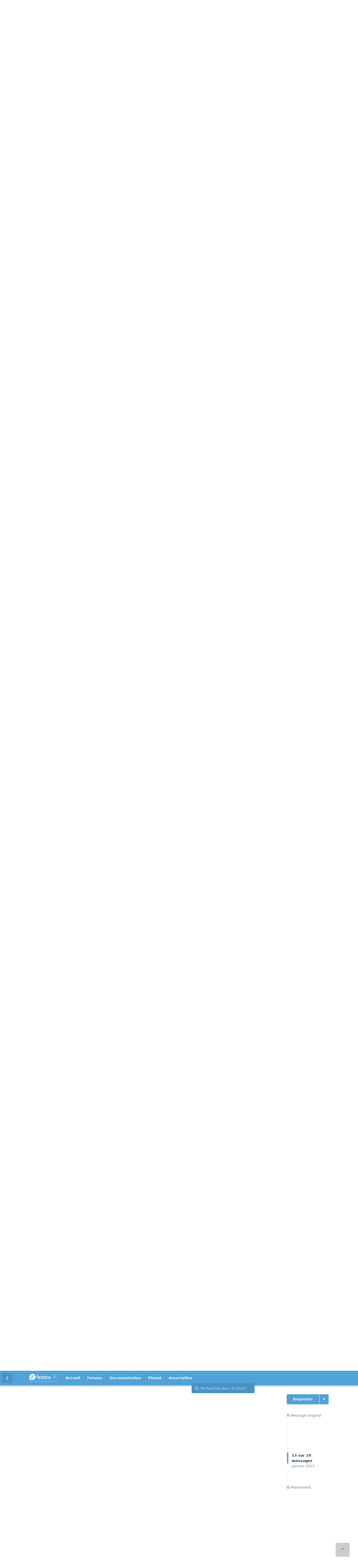

--- FILE ---
content_type: text/html; charset=utf-8
request_url: https://forums.fedora-fr.org/d/58912-r%C3%A9solu-petit-soucis-avec-le-home/13
body_size: 24174
content:
<!doctype html>
<html  dir="ltr"        lang="fr" >
    <head>
        <meta charset="utf-8">
        <title>[Résolu] Petit soucis avec le home - Communauté Fedora-Fr</title>

        <link rel="canonical" href="https://forums.fedora-fr.org/d/58912-résolu-petit-soucis-avec-le-home">
<link rel="preload" href="https://forums.fedora-fr.org/assets/forum.js?v=33b15db1" as="script">
<link rel="preload" href="https://forums.fedora-fr.org/assets/forum-fr.js?v=1a5ffc95" as="script">
<link rel="preload" href="https://forums.fedora-fr.org/assets/extensions/blomstra-fontawesome/fontawesome-6-free/fa-brands-400.woff2" as="font" type="font/woff2" crossorigin="">
<link rel="preload" href="https://forums.fedora-fr.org/assets/extensions/blomstra-fontawesome/fontawesome-6-free/fa-regular-400.woff2" as="font" type="font/woff2" crossorigin="">
<link rel="preload" href="https://forums.fedora-fr.org/assets/extensions/blomstra-fontawesome/fontawesome-6-free/fa-solid-900.woff2" as="font" type="font/woff2" crossorigin="">
<meta name="viewport" content="width=device-width, initial-scale=1, maximum-scale=1, minimum-scale=1">
<meta name="description" content="Bonjour, Je viens d&#039;installer Fedora 18 avec le DVD, mais je n&#039;ai pas réussi à allouer le home qui se trouve sur un autre disque dur par le DVD. Est-il poss...">
<meta name="theme-color" content="#51a2d9">
<meta name="application-name" content="Communauté Fedora-Fr">
<meta name="robots" content="index, follow">
<meta name="twitter:card" content="summary">
<meta name="twitter:image" content="https://forums.fedora-fr.org/assets/site-image-ks67phd1.png">
<meta name="twitter:title" content="[Résolu] Petit soucis avec le home">
<meta name="twitter:description" content="Bonjour, Je viens d&#039;installer Fedora 18 avec le DVD, mais je n&#039;ai pas réussi à allouer le home qui se trouve sur un autre disque dur par le DVD. Est-il poss...">
<meta name="article:published_time" content="2013-01-15T21:25:14+00:00">
<meta name="article:updated_time" content="2013-01-19T15:15:40+00:00">
<meta name="twitter:url" content="https://forums.fedora-fr.org/d/58912-resolu-petit-soucis-avec-le-home">
<meta name="color-scheme" content="light">
<link rel="stylesheet" media="not all and (prefers-color-scheme: dark)" class="nightmode-light" href="https://forums.fedora-fr.org/assets/forum.css?v=b6303d2e" />
<link rel="stylesheet" media="(prefers-color-scheme: dark)" class="nightmode-dark" href="https://forums.fedora-fr.org/assets/forum-dark.css?v=48efdc0c" />
<link rel="icon" href="https://common.fedora-fr.org/v6/fedora-fr_icon.svg" sizes="any" type="image/svg+xml">
<meta property="og:site_name" content="Communauté Fedora-Fr">
<meta property="og:type" content="article">
<meta property="og:image" content="https://forums.fedora-fr.org/assets/site-image-ks67phd1.png">
<meta property="og:title" content="[Résolu] Petit soucis avec le home">
<meta property="og:description" content="Bonjour, Je viens d&#039;installer Fedora 18 avec le DVD, mais je n&#039;ai pas réussi à allouer le home qui se trouve sur un autre disque dur par le DVD. Est-il poss...">
<meta property="og:url" content="https://forums.fedora-fr.org/d/58912-resolu-petit-soucis-avec-le-home">
<script type="application/ld+json">[{"@context":"http:\/\/schema.org","@type":"DiscussionForumPosting","publisher":{"@type":"Organization","name":"Communaut\u00e9 Fedora-Fr","url":"https:\/\/forums.fedora-fr.org","description":"Communaut\u00e9 francophone des utilisateurs de la distribution Fedora Linux","logo":"https:\/\/forums.fedora-fr.org\/assets\/logo-z9yymvzb.png"},"image":"https:\/\/forums.fedora-fr.org\/assets\/site-image-ks67phd1.png","description":"Bonjour, Je viens d'installer Fedora 18 avec le DVD, mais je n'ai pas r\u00e9ussi \u00e0 allouer le home qui se trouve sur un autre disque dur par le DVD. Est-il poss...","datePublished":"2013-01-15T21:25:14+00:00","dateModified":"2013-01-19T15:15:40+00:00","url":"https:\/\/forums.fedora-fr.org\/d\/58912-resolu-petit-soucis-avec-le-home","author":{"@type":"Person","name":"jayrome","url":"https:\/\/forums.fedora-fr.org\/u\/jayrome"}},{"@context":"http:\/\/schema.org","@type":"BreadcrumbList","itemListElement":[{"@type":"ListItem","position":1,"item":{"@type":"Thing","@id":"https:\/\/forums.fedora-fr.org\/t\/support-fedora","name":"Support Fedora","url":"https:\/\/forums.fedora-fr.org\/t\/support-fedora"}},{"@type":"ListItem","position":2,"item":{"@type":"Thing","@id":"https:\/\/forums.fedora-fr.org\/t\/installation-de-fedora","name":"Installation de Fedora","url":"https:\/\/forums.fedora-fr.org\/t\/installation-de-fedora"}},{"@type":"ListItem","position":3,"item":{"@type":"Thing","@id":"https:\/\/forums.fedora-fr.org\/t\/fedora-linux-35","name":"Fedora Linux \u003C= 35","url":"https:\/\/forums.fedora-fr.org\/t\/fedora-linux-35"}}],"itemListOrder":"ItemListUnordered","numberOfItems":3},{"@context":"http:\/\/schema.org","@type":"WebSite","url":"https:\/\/forums.fedora-fr.org\/","potentialAction":{"@type":"SearchAction","target":"https:\/\/forums.fedora-fr.org\/?q={search_term_string}","query-input":"required name=search_term_string"}}]</script>
<link rel="alternate" type="application/atom+xml" title="Activité du forum" href="https://forums.fedora-fr.org/atom" />
<link rel="alternate" type="application/atom+xml" title="Nouvelles discussions du forum" href="https://forums.fedora-fr.org/atom/discussions" />
<link rel="alternate" type="application/atom+xml" title="Cette discussion" href="https://forums.fedora-fr.org/atom/d/58912-r%C3%A9solu-petit-soucis-avec-le-home" />

        <script>
            /* fof/nightmode workaround for browsers without (prefers-color-scheme) CSS media query support */
            if (!window.matchMedia('not all and (prefers-color-scheme), (prefers-color-scheme)').matches) {
                document.querySelector('link.nightmode-light').removeAttribute('media');
            }
        </script>
        
<!-- Matomo -->
<script type="text/javascript">
    var _paq = window._paq = window._paq || [];
    _paq.push(["setSiteId", "5"]);
    _paq.push(['enableLinkTracking']);
    (function() {
        var u="https://stats.fedora-fr.org/";
        _paq.push(['setTrackerUrl', u+'matomo.php']);
        var d=document, g=d.createElement('script'), s=d.getElementsByTagName('script')[0];
        g.type='text/javascript'; g.async=true; g.src=u+'matomo.js'; s.parentNode.insertBefore(g,s);
    })();
</script>
<!-- End Matomo Code -->

<link rel='manifest' href='/webmanifest'>
<meta name='apple-mobile-web-app-capable' content='yes'>
<meta id='apple-style' name='apple-mobile-web-app-status-bar-style' content='default'>
<meta id='apple-title' name='apple-mobile-web-app-title' content='Fedora-Fr'>
<link id='apple-icon-48' rel='apple-touch-icon'  href='https://forums.fedora-fr.org/assets/pwa-icon-48x48-bc5jwho8.png'>
<link id='apple-icon-72' rel='apple-touch-icon' sizes='72x72' href='https://forums.fedora-fr.org/assets/pwa-icon-72x72-byullwyq.png'>
<link id='apple-icon-96' rel='apple-touch-icon' sizes='96x96' href='https://forums.fedora-fr.org/assets/pwa-icon-96x96-gmghhin8.png'>
<link id='apple-icon-144' rel='apple-touch-icon' sizes='144x144' href='https://forums.fedora-fr.org/assets/pwa-icon-144x144-usttxv9z.png'>
<link id='apple-icon-196' rel='apple-touch-icon' sizes='196x196' href='https://forums.fedora-fr.org/assets/pwa-icon-196x196-uhpqmzxy.png'>
<link id='apple-icon-256' rel='apple-touch-icon' sizes='256x256' href='https://forums.fedora-fr.org/assets/pwa-icon-256x256-ne47pvls.png'>
<link id='apple-icon-512' rel='apple-touch-icon' sizes='512x512' href='https://forums.fedora-fr.org/assets/pwa-icon-512x512-oroamnpk.png'>
    </head>

    <body>
        <header class="fedora-fr">
    <div class="container">
        <div id="ffr-logo"><h1><a href="/" class="ffr-home-link"><span>Fedora-Fr</span></a></h1></div>
        <nav>
            <ul>
                <li><a href="https://www.fedora-fr.org/" title="Accueil de Fedora-Fr, la communauté francophone Fedora Linux">Accueil</a></li>
                <li><a href="https://forums.fedora-fr.org/" class="ffr-home-link" title="Forums de Fedora-Fr, la communauté francophone Fedora Linux">Forums</a></li>
                <li><a href="https://doc.fedora-fr.org/" title="Documentation wiki de Fedora-Fr, la communauté francophone Fedora Linux">Documentation</a></li>
                <li><a href="https://planet.fedora-fr.org" title="Planet de blogs autours de Fedora-Fr, la communauté francophone Fedora Linux">Planet</a></li>
                <li><a href="https://www.borsalinux-fr.org/" title="Association Borsalinux-Fr">Association</a></li>
            </ul>
        </nav>
    </div>
</header>


<div id="app" class="App">

    <div id="app-navigation" class="App-navigation"></div>

    <div id="drawer" class="App-drawer">

        <header id="header" class="App-header">
            <div id="header-navigation" class="Header-navigation"></div>
            <div class="container">
                <div class="Header-title">
                    <a href="https://forums.fedora-fr.org" id="home-link">
                                                    <img src="https://forums.fedora-fr.org/assets/logo-z9yymvzb.png" alt="Communauté Fedora-Fr" class="Header-logo">
                                            </a>
                </div>
                <div id="header-primary" class="Header-primary"></div>
                <div id="header-secondary" class="Header-secondary"></div>
            </div>
        </header>

    </div>

    <main class="App-content">
        <div id="content"></div>

        <div id="flarum-loading" style="display: none">
    Chargement…
</div>

<noscript>
    <div class="Alert">
        <div class="container">
            Ce site est optimisé pour être consulté depuis un navigateur moderne dans lequel JavaScript est activé.
        </div>
    </div>
</noscript>

<div id="flarum-loading-error" style="display: none">
    <div class="Alert">
        <div class="container">
            Une erreur est survenue lors du chargement de la version complète de ce site. Veuillez vider le cache de votre navigateur et rafraîchir cette page pour tenter de corriger cette erreur.
        </div>
    </div>
</div>

<noscript id="flarum-content">
    <div class="container">
    <h1>[Résolu] Petit soucis avec le home</h1>

    <div>
                    <article>
                                <div class="PostUser"><h3 class="PostUser-name">jayrome</h3></div>
                <div class="Post-body">
                    Sauf que sur le DVD F18, je n'ai pas su allouer le home sans le formatage.. <br>
Je cherche, je vais essayé quelques trucs..<br>
<br>
Merci 🙂
                </div>
            </article>

            <hr>
                    <article>
                                <div class="PostUser"><h3 class="PostUser-name">codo</h3></div>
                <div class="Post-body">
                    Pour monter une partition automatiquement au démarrage, il faut ajouter les informations nécessaires dans /etc/fstab. Dans ton cas tu modifies le ligne avec le /home.<br>
Par exemple :
<pre><code>UUID=6cce4add-93ce-47c7-965e-a9b31aeaecf2        /home           ext4    defaults        1 2</code><script async="" crossorigin="anonymous" data-hljs-style="github" integrity="sha384-E9ssooeJ4kPel3JD7st0BgS50OLWFEdg4ZOp8lYPy52ctQazOIV37TCvzV8l4cYG" src="https://cdn.jsdelivr.net/gh/s9e/hljs-loader@1.0.34/loader.min.js"></script></pre>
Tu peux obtenir l'UUID avec la commande <pre><code># tune2fs -l /dev/sd...</code><script async="" crossorigin="anonymous" data-hljs-style="github" integrity="sha384-E9ssooeJ4kPel3JD7st0BgS50OLWFEdg4ZOp8lYPy52ctQazOIV37TCvzV8l4cYG" src="https://cdn.jsdelivr.net/gh/s9e/hljs-loader@1.0.34/loader.min.js"></script></pre>

Avant de faire une quelconque modification, je conseille de faire quelques tests avant d'avoir une mauvaise surprise au reboot.<br>
Tu fais &lt;ctrl&gt;&lt;Alt&gt;&lt;F2&gt; pour avoir un terminal texte (si ça ne fonctionne pas, essaie toutes les touches de fonctions 😉)<br>
Tu te connectes en root.<br>
Tu demontes /home et tu mountes l'autre home :
<pre><code># umount /home
# mount UUID=xxxx /home</code><script async="" crossorigin="anonymous" data-hljs-style="github" integrity="sha384-E9ssooeJ4kPel3JD7st0BgS50OLWFEdg4ZOp8lYPy52ctQazOIV37TCvzV8l4cYG" src="https://cdn.jsdelivr.net/gh/s9e/hljs-loader@1.0.34/loader.min.js"></script></pre>
Ensuite tu passes en mode graphique avec un &lt;ctrl&gt;&lt;alt&gt;&lt;F quelque chose&gt;<br>
Tu te connectes en contemple le résultat.<br>
Si tout est ok pour toi, tu peux modifier /etc/fstab pour prise en compte définitive.<br>
<br>
ps : on ne fait pas une réinstallation pour ça [troll] c'est pas Windows [/troll]
                </div>
            </article>

            <hr>
                    <article>
                                <div class="PostUser"><h3 class="PostUser-name">Octopus</h3></div>
                <div class="Post-body">
                    Salut Jayrome,<br>
<br>
Perso' , je ferais en one shot sans réinstaller :<br>
* Tu montes ta future partition par exemple /mnt/monfuturhome si elle n'est pas déjà monté.<br>
* Tu fais un 'cp' (/!\ avec conservation des propriétés, droits ...) ou alors un  'mv'  de ton home actuel vers ta nouvelle partition.<br>
* Tu démontes ton home<br>
* Procède au modification de ton FSTAB en modifant par l'UUID (trouvable avec la commande blkid) de ton nouveau système de fichier /home  <br>
 * Tu monte ton nouveau fichier et tu vérifie.<br>
<br>
Il faut éviter de fermer son terminal entre les manipulations, ça pourrait être problématique. Et être assez méthodique, mais au pire le profil root n'étant pas dans home, tu pourras porter des modiications au cas où.<br>
<br>
Si besoin ...
                </div>
            </article>

            <hr>
                    <article>
                                <div class="PostUser"><h3 class="PostUser-name">nouvo09</h3></div>
                <div class="Post-body">
                    <blockquote><div><cite>jayrome wrote:</cite>Sauf que sur le DVD F18, je n'ai pas su allouer le home sans le formatage.. <br>
Je cherche, je vais essayé quelques trucs..<br>
<br>
Merci 🙂</div></blockquote>

J'ai réussi mais au prix de contorsions de folie. Il faut que je recommence en prenant des notes.<br>
<br>
C'est tout sauf ergonomique et je ne comprends par pourquoi on n'a pas conservé cette partie de l'ancien anaconda qui avait le mérite d'être clair.
                </div>
            </article>

            <hr>
                    <article>
                                <div class="PostUser"><h3 class="PostUser-name">Octopus</h3></div>
                <div class="Post-body">
                    +1 nouvo09<br>
Je sais pas comment tu as fais, après 3 essaie sous la beta je n'ai jamais réussi ^^.
                </div>
            </article>

            <hr>
                    <article>
                                <div class="PostUser"><h3 class="PostUser-name">jayrome</h3></div>
                <div class="Post-body">
                    Grand merci, j'ai effectué un mv du home actuel dans le home de mon disque dur, et ça a fonctionner parfaitement ! 😃 <br>
Merci !
                </div>
            </article>

            <hr>
                    <article>
                                <div class="PostUser"><h3 class="PostUser-name">nouvo09</h3></div>
                <div class="Post-body">
                    <blockquote><div><cite>Octopus wrote:</cite>+1 nouvo09<br>
Je sais pas comment tu as fais, après 3 essaie sous la beta je n'ai jamais réussi ^^.</div></blockquote>

C'est pas du tout intuitif. Et je suis sur la finale, pas sur la beta.
                </div>
            </article>

            <hr>
                    <article>
                                <div class="PostUser"><h3 class="PostUser-name">didierg</h3></div>
                <div class="Post-body">
                    Je sais que nous sommes sur un forum francophone mais voici la seule explication claire que j'ai trouvée du nouvel anaconda...<br>

<blockquote class="uncited"><div>There's some discussion ongoing as to how to make this clearer, but I think the problem is that it's apparently difficult to understand the intended workflow of the new custom partitioning screen, because this is the source of the confusion. The description in the first post in this thread, for instance, is mostly wrong.<br>
<br>
So here's how it's designed:<br>
<br>
<b>Down the left hand side of the screen is a display of all partitions - both existing and to-be-created - organized by the associated OS install</b>. It's not (as the OP thought) a display of 'potentially viable' partitions or something like that. It shows all your existing partitions (and non-partition storage devices - LVs, RAID devices etc), grouped by the OS install anaconda thinks they're a part of. So if you have a Windows 7 install and a Fedora 16 install on your system, on the left hand side, you'll see 'Windows 7' and 'Fedora 16' groups with the associated partitions inside the groups.<br>
<br>
If anaconda can't determine that a partition is clearly associated with an existing OS install, it'll be displayed inside a catch-all 'Other' group. Post-beta, the dev name for these partitions ('sda1' etc) will be shown.<br>
<br>
<b>In the same list view on the left will be a group for the proposed Fedora 18 installation, just like the groups for the existing OS installs. </b>Any partition you create or re-map to be part of the proposed install will show up in this group (possibly after hitting the 'Apply' button). This group and only this group shows the partitions that will be created, re-formatted, etc as part of the install process.<br>
<br>
<br>
<br>
The intended workflow is sort of backwards compared to the old way. Instead of looking at a diagrammatic representation of the disk, deciding 'hmm, I'll create a 2GB partition in that space and then do XX with it, maybe make it part of a RAID array' - the idea is that you decide what partitions your install will need - say, a /boot partition, a / partition, and a /home partition - create them, and then define their properties.<br>
<br>
So when you create a partition you just get a very basic option: the mount point and size, that's it. So you create the /boot partition and set it to 500MB. *Now* you can define its properties, by selecting it and then poking the various buttons on the screen. You can decide what disk it goes on by clicking the 'gears' button. You can set various other properties in the right-hand side of the screen: should it be a basic 'raw' partition? Of type ext2, ext3, ext4, reiser...? Or perhaps it should be part of an LV? Or a RAID array? Or a btrfs group? Then you do the same for the / partition and the /home partition.<br>
<br>
The approach is more functional than before. The old design was more sort of a graphical representation of parted, or something like that. The advantage of the new approach isn't that clear if you're just making ext4 partitions, but maybe it's clearer if, say, you want to use RAID. If you wanted to make / a RAID-1-backed partition before you had to create two partitions, make them RAID type, say you want to make them into a RAID-1 array, and then assign that partition as /. Now you just create a / partition of size (whatever you want), change its device type to 'RAID' and check the 'redundancy' checkbox. It's clearer and faster.<br>
<br>
I don't want to sound too dismissive, but it's pretty easy to say 'I just want this' or 'I just want that'. Any _one_ use case is easy. If you sit down and think of all possible use cases of a partitioning tool with the flexibility of anaconda's, though, and try to come up with a really good design, it's incredibly hard. I think they've done a pretty good job with newUI for a first cut, though we clearly need to figure out a way to make the design more discoverable.<br>
<br>
The old design was _familiar_, but it wasn't magically great or anything. If we'd started with the newUI design and switched to the oldUI design, I guess you'd probably have complained just as much.<br>
<br>
edit: on sizing, the dialog is fairly 'smart'. It'll DTRT if you put in '1TB', '1000GB', '1000000MB', etc etc etc. I think it assumes the 'B' too, so 'T', 'G', 'M', 'K' should all do what you'd expect. I don't know what unit it defaults to if you specify no unit at all, but I'd guess MB. Maybe we need some guide text for this or something.<br>
__________________<br>
Adam Williamson | awilliam AT redhat DOT com<br>
Fedora QA Community Monkey<br>
IRC: adamw | Twitter: AdamW_Fedora | identi.ca: adamwfedora<br>
<a href="http://www.happyassassin.net" rel="ugc noopener nofollow" target="_blank" rel="ugc noopener nofollow" target="_blank">http://www.happyassassin.net</a> </div></blockquote>

<br>
Quand on a compris comment ça fonctionne, on arrive à monter une ancienne participation home sans la formater et sans problème...<br>
<br>
Si l'ancienne partition /home n'a pas été montée correctement  à l'installation, il suffit de booter en single user et de modifier /etc/fstab pour la monter... Il n'y a pas à réinstaller Fedora pour ça... <br>
<br>
Il peut toutefois être nécessaire  de changer le groupe et le propriétaire des fichiers (chown -R group:user /home/user) si la numérotation des groupes et propriétaires ne matche pas entre ancienne et nouvelle installation...
                </div>
            </article>

            <hr>
                    <article>
                                <div class="PostUser"><h3 class="PostUser-name">nouvo09</h3></div>
                <div class="Post-body">
                    <blockquote class="uncited"><div>on arrive à monter une ancienne <b>participation</b></div></blockquote>

LOOL
                </div>
            </article>

            <hr>
                    <article>
                                <div class="PostUser"><h3 class="PostUser-name">didierg</h3></div>
                <div class="Post-body">
                    <blockquote><div><cite>nouvo09 wrote:</cite><blockquote class="uncited"><div>on arrive à monter une ancienne <b>participation</b></div></blockquote>

LOOL</div></blockquote>

Double erreur sans doute: une faute de frappe suivi d'un mauvais choix dans les corrections proposées....<br>
<br>
Ce n'est pas la première fois que cela m'arrive...
                </div>
            </article>

            <hr>
                    <article>
                                <div class="PostUser"><h3 class="PostUser-name">didierg</h3></div>
                <div class="Post-body">
                    <blockquote class="uncited"><div>There's some discussion ongoing as to how to make this clearer, but I think the problem is that it's apparently difficult to understand the intended workflow of the new custom partitioning screen, because this is the source of the confusion. The description in the first post in this thread, for instance, is mostly wrong.<br>
<br>
So here's how it's designed:<br>
<br>
<b>Down the left hand side of the screen is a display of all partitions - both existing and to-be-created - organized by the associated OS install</b> <b><span style="color:#f00000">[ 1 dans les copies d'écran ci-dessous ] </span></b>. It's not (as the OP thought) a display of 'potentially viable' partitions or something like that. It shows all your existing partitions (and non-partition storage devices - LVs, RAID devices etc), grouped by the OS install anaconda thinks they're a part of. So if you have a Windows 7 install and a Fedora 16 install on your system, on the left hand side, you'll see 'Windows 7' and 'Fedora 16' groups with the associated partitions inside the groups.<br>
<br>
If anaconda can't determine that a partition is clearly associated with an existing OS install, it'll be displayed inside a catch-all 'Other' group. Post-beta, the dev name for these partitions ('sda1' etc) will be shown.<br>
<br>
<b>In the same list view on the left will be a group for the proposed Fedora 18 installation, just like the groups for the existing OS installs. </b><b><span style="color:#f00000">[ 2 dans les copies d'écran ci-dessous ]</span> </b>Any partition you create or re-map to be part of the proposed install will show up in this group (possibly after hitting the 'Apply' button). This group and only this group shows the partitions that will be created, re-formatted, etc as part of the install process.<br>
<br>
<br>
<br>
The intended workflow is sort of backwards compared to the old way. Instead of looking at a diagrammatic representation of the disk, deciding 'hmm, I'll create a 2GB partition in that space and then do XX with it, maybe make it part of a RAID array' - the idea is that you decide what partitions your install will need - say, a /boot partition, a / partition, and a /home partition - create them, and then define their properties.<br>
<br>
So when you create a partition you just get a very basic option: the mount point and size, that's it. So you create the /boot partition and set it to 500MB. *Now* you can define its properties, by selecting it and then poking the various buttons on the screen. You can decide what disk it goes on by clicking the 'gears' button. You can set various other properties in the right-hand side of the screen: should it be a basic 'raw' partition? Of type ext2, ext3, ext4, reiser...? Or perhaps it should be part of an LV? Or a RAID array? Or a btrfs group? Then you do the same for the / partition and the /home partition.<br>
<br>
The approach is more functional than before. The old design was more sort of a graphical representation of parted, or something like that. The advantage of the new approach isn't that clear if you're just making ext4 partitions, but maybe it's clearer if, say, you want to use RAID. If you wanted to make / a RAID-1-backed partition before you had to create two partitions, make them RAID type, say you want to make them into a RAID-1 array, and then assign that partition as /. Now you just create a / partition of size (whatever you want), change its device type to 'RAID' and check the 'redundancy' checkbox. It's clearer and faster.<br>
<br>
I don't want to sound too dismissive, but it's pretty easy to say 'I just want this' or 'I just want that'. Any _one_ use case is easy. If you sit down and think of all possible use cases of a partitioning tool with the flexibility of anaconda's, though, and try to come up with a really good design, it's incredibly hard. I think they've done a pretty good job with newUI for a first cut, though we clearly need to figure out a way to make the design more discoverable.<br>
<br>
The old design was _familiar_, but it wasn't magically great or anything. If we'd started with the newUI design and switched to the oldUI design, I guess you'd probably have complained just as much.<br>
<br>
edit: on sizing, the dialog is fairly 'smart'. It'll DTRT if you put in '1TB', '1000GB', '1000000MB', etc etc etc. I think it assumes the 'B' too, so 'T', 'G', 'M', 'K' should all do what you'd expect. I don't know what unit it defaults to if you specify no unit at all, but I'd guess MB. Maybe we need some guide text for this or something.<br>
__________________<br>
Adam Williamson | awilliam AT redhat DOT com<br>
Fedora QA Community Monkey<br>
IRC: adamw | Twitter: AdamW_Fedora | identi.ca: adamwfedora<br>
<a href="http://www.happyassassin.net" rel="ugc noopener nofollow" target="_blank" rel="ugc noopener nofollow" target="_blank">http://www.happyassassin.net</a> </div></blockquote>

<br>
Pour info...<br>
<br>
Sélection du ou des disques "Cible de l'installation"<br>
<br>
ATTENTION:<br>
<br>
- si il y a plusieurs disques, par exemple  un SSD avec / et swap et un HD avec /home il faut SELECTIONNER LES DEUX avant de cliquer sur "Poursuivre" pour pouvoir faire un partionnement et les montages voulus.<br>
- pour changer le disque d'amorçage il faut cliquer sur le lien en bas à gauche<br>
<br>
<img src="http://pix.toile-libre.org/upload/original/1358376694.png" title="" alt=""><br>
<br>
<br>
Définition du disque d'amorçage<br>
<br>
<img src="http://pix.toile-libre.org/upload/original/1358376779.png" title="" alt=""><br>
<br>
<br>
A cocher pour accéder au partitionnement manuel:<br>
<br>
<img src="http://pix.toile-libre.org/upload/original/1358373552.png" title="" alt=""><br>
<br>
<br>
En 1, l'existant, voir explication en anglais ci -dessus:<br>
<br>
C'est à ce stade qu'il est possible de réutiliser une partition existante en la sélectionnant à gauche et en indiquant sont point de montage à droite. Dans ce cas et pour conserver les données, il est prudent de cliquer sur "Personnaliser" pour vérifier que l'option "Reformater" n'est pas sélectionner.<br>
<br>
<img src="http://pix.toile-libre.org/upload/original/1358372362.png" title="" alt=""><br>
<br>
<br>
En 2, ce qui va être fait par anaconda, voir explication en anglais ci-dessus:<br>
<br>
<img src="http://pix.toile-libre.org/upload/original/1358372387.png" title="" alt=""><br>
<br>
<br>
L'option "Personnaliser"  permet de spécifier le système de fichiers ou si l'on veut reformater un disque  existant:<br>
<br>
<img src="http://pix.toile-libre.org/upload/original/1358376848.png" title="" alt=""><br>
<br>
Hope this help....
                </div>
            </article>

            <hr>
                    <article>
                                <div class="PostUser"><h3 class="PostUser-name">Raphos</h3></div>
                <div class="Post-body">
                    S'lut,<br>
<br>
Ce qu'il faut aussi préciser c'est que sur l'image <b>1</b>, on peut utiliser une ancienne partition en renseignant "Point de montage" (en tout cas sur la béta c'était comme ça).<br>
<br>
Si on développe l'onglet "Personnaliser" on peut aussi la formater.
                </div>
            </article>

            <hr>
                    <article>
                                <div class="PostUser"><h3 class="PostUser-name">didierg</h3></div>
                <div class="Post-body">
                    <blockquote><div><cite>Raphos wrote:</cite>S'lut,<br>
<br>
Ce qu'il faut aussi préciser c'est que sur l'image <b>1</b>, on peut utiliser une ancienne partition en renseignant "Point de montage" (en tout cas sur la béta c'était comme ça).<br>
<br>
Si on développe l'onglet "Personnaliser" on peut aussi la formater.</div></blockquote>

J'ai complété...
                </div>
            </article>

            <hr>
                    <article>
                                <div class="PostUser"><h3 class="PostUser-name">bahamut00</h3></div>
                <div class="Post-body">
                    (Je crois que ce sujet mériterait une page wiki, ça va revenir encore et encore).<br>
<br>
Bon j'y vois <i>un peu</i> plus clair, mais quid de ceux qui ont des groupes LVM? Depuis des années j'utilise le schéma de partitionnement suivant:<br>
<br>
* Primary partition 1 (/dev/sda1): /boot<br>
* Primary partition 2 (/dev/sda2): VolGroup00<br>
  - LogVol00: swap<br>
  - LogVol01: / (Fedora N)<br>
  - LogVol02: / (Fedora N+1)<br>
  - LogVol03: / (autre linux)<br>
  - LogVol04: /home<br>
<br>
L'idée bien sûr est de garder le partitionnement en l'état (surtout ne pas reformatter /boot, /home, et anciennes installations). FInalement tout ce que j'attends d'Anaconda c'est de reformatter la partition /, et encore je pourrais le faire moi-même. Mais J'ai l'impression que l'outil bloque... D'abord, à chaque fois que j'appuie sur le bouton "+", j'ai une erreur "Not enough space available".<br>
<br>
LogVol04 est bien reconnu comme /home de ma Fedora 17, et j'arrive à la définir aussi comme /home de la Fedora 18. Pour la swap, ça apparait un peu miraculeusement sans rien faire comme swap des Fedora 17 et 18.<br>
<br>
Reste /boot: c'est une partition primaire, j'aurais cru que c'est le cas le simple. Néanmoins elle n'est pas reconnue en tant que partition de /boot, et impossible d'écrire quoi que ce soit dans son champ "point de montage".<br>
Idem pour LogVol02: impossible de dire à Anaconda que c'est ici qu'il doit installer le système.<br>
<br>
Des idées? Merci.
                </div>
            </article>

            <hr>
                    <article>
                                <div class="PostUser"><h3 class="PostUser-name">nouvo09</h3></div>
                <div class="Post-body">
                    <blockquote class="uncited"><div>D'abord, à chaque fois que j'appuie sur le bouton "+", j'ai une erreur "Not enough space available".</div></blockquote>

Il faut d'abord aller dans la section F 17, sélectionner la partition appuyer sur - pour la désaffecter de F17 puis passer à la section F 18 et la lui attribuer.
                </div>
            </article>

            <hr>
                    <article>
                                <div class="PostUser"><h3 class="PostUser-name">bahamut00</h3></div>
                <div class="Post-body">
                    <blockquote><div><cite>nouvo09 wrote:</cite><blockquote class="uncited"><div>D'abord, à chaque fois que j'appuie sur le bouton "+", j'ai une erreur "Not enough space available".</div></blockquote>

Il faut d'abord aller dans la section F 17, sélectionner la partition appuyer sur - pour la désaffecter de F17 puis passer à la section F 18 et la lui attribuer.</div></blockquote>Ok a essayer. C'est peut-être vrai pour /home et swap, que je partage effectivement entre la F17 et F18, mais pas pour /dev/sda1=/boot qui n'est pas reconnue comme appartenant à F17, et pas pour LogVol02 qui est dans la section des partitions "Unknown".
                </div>
            </article>

            <hr>
                    <article>
                                <div class="PostUser"><h3 class="PostUser-name">bahamut00</h3></div>
                <div class="Post-body">
                    Bon au premier abord on ne peut pas déclarer les points de montage pour les partitions dans la catégorie Unknown (on ne peut pas écrire dans le champ "Mount point"). Il faut d'abord cocher la case "Reformat", déclarer les point de montage, et décocher la case "Reformat" (voir capture).<br>
<br>
<img src="http://bahamut00.free.fr/Vrac/fedora18-anaconda.png" title="" alt="Déclarer les partitions"><br>
<br>
Une fois appliqué tout semble bien en ordre. A un détail près: ma partition /boot a été reformattée alors que j'avais bien vérifié 3 fois que Reformat était décochée! :-x
                </div>
            </article>

            <hr>
            </div>

    
    </div>

</noscript>


        <div class="App-composer">
            <div class="container">
                <div id="composer"></div>
            </div>
        </div>
    </main>

</div>

<footer id="fedorafrFooter">
    <div class="container">
        <dl>
            <dt>Fedora-Fr</dt>
            <dd><a href="https://www.fedora-fr.org/a-propos-de-fedora-fr" title="À propos du site Fedora-Fr.org">À propos de Fedora-Fr</a></dd>
            <dd><a href="http://www.fedora-fr.org/historique" title="Historique des différentes équipes et versions de Fedora-Fr">Historique</a></dd>
            <dd><a href="https://www.fedora-fr.org/politique-de-confidentialite" title="Politique de confidentialité de Fedora-Fr">Politique de confidentialité</a></dd>
            <dd><a href="https://stats.fedora-fr.org" title="Statistiques de fréquentation de Fedora-Fr">Statistiques</a></dd>
        </dl>
        <dl>
            <dt>Télécharger</dt>
            <dd><a href="https://doc.fedora-fr.org/wiki/T%C3%A9l%C3%A9charger_Fedora" title="Obtenir les CDs/DVDs de Fedora">Obtenir Fedora</a></dd>
            <dd><a href="https://getfedora.org/fr/" title="Toutes les méthodes de téléchargement de Fedora">Toutes les méthodes de téléchargement</a></dd>
        </dl>
        <dl>
            <dt>Support</dt>
            <dd><a href="https://www.fedora-fr.org/conditions-d-utilisation/" title="Conditions d’utilisation">Conditions d'Utilisation</a></dd>
            <dd><a href="https://doc.fedora-fr.org" title="Wiki de Fedora-Fr">Documentation</a></dd>
            <dd><a href="https://www.fedora-fr.org/messagerie-instantanee" title="Support et communauté via messagerie instantanée">Messagerie instantanée</a></dd>
        </dl>
        <dl class="last">
            <dt>Réseaux sociaux</dt>
            <dd><a title="Fedora-Fr sur Mastodon" class="fab fa-mastodon" href="https://framapiaf.org/@fedora_fr"><span>Fedora-Fr sur Mastodon</span></a></dd>
            <dd><a title="Fan page Facebook de Fedora-Fr" class="fab fa-facebook-square" href="https://www.facebook.com/fedorafr"><span>Fan page Facebook</span></a></dd>
            <dd><a title="Fedora-Fr sur Bluesky" class="fab fa-square-bluesky" href="https://bsky.app/profile/fedora-fr.org"><span>Fedora-Fr sur Bluesky</span></a></dd>
            <dd><a title="Flux RSS des actualités de Fedora-Fr" class="fas fa-rss-square" href="https://www.fedora-fr.org/flux-rss-de-fedora-fr/"><span>Flux RSS des actualités de Fedora-Fr</span></a></dd>
        </dl>
    </div>
    <div class="container partnership">
        <p class="disclaimer"><a href="https://www.scaleway.com/" title="Créer, déployer et scaler vos applications avec l'écosystème cloud le plus complet d'Europe."><img src="https://common.fedora-fr.org/v6/scaleway-white.svg" height="70" width="147"></a>Fedora-Fr est hébergé <a href="https://www.scaleway.com/fr/open-source-program/" title="Le programme Open Source de Scaleway est un programme de cloud computing limité dans le temps, renouvelable, conçu pour soutenir les projets open source.">gracieusement</a> sur une instance <a href="https://www.scaleway.com/" title="Créer, déployer et scaler vos applications avec l'écosystème cloud le plus complet d'Europe.">Scaleway</a>.</p>
    </div>
    <div class="container disclaimer">
        <p class="disclaimer">Le <a href="https://getfedora.org/fr" title="Le projet Fedora">Projet Fedora</a> est maintenu et dirigé par la communauté et sponsorisé par Red Hat.</p>
        <p class="disclaimer">Ce site est également maintenu par la communauté. Red Hat n'est pas responsable de son contenu.</p>
    </div>
</footer>
<a id="backToTop"><i class="fas fa-chevron-up"></i></a>



        <div id="modal"></div>
        <div id="alerts"></div>

        <script>
            document.getElementById('flarum-loading').style.display = 'block';
            var flarum = {extensions: {}};
        </script>

        <script src="https://forums.fedora-fr.org/assets/forum.js?v=33b15db1"></script>
<script src="https://forums.fedora-fr.org/assets/forum-fr.js?v=1a5ffc95"></script>

        <script id="flarum-json-payload" type="application/json">{"fof-nightmode.assets.day":"https:\/\/forums.fedora-fr.org\/assets\/forum.css?v=b6303d2e","fof-nightmode.assets.night":"https:\/\/forums.fedora-fr.org\/assets\/forum-dark.css?v=48efdc0c","resources":[{"type":"forums","id":"1","attributes":{"title":"Communaut\u00e9 Fedora-Fr","description":"Communaut\u00e9 francophone des utilisateurs de la distribution Fedora Linux","showLanguageSelector":false,"baseUrl":"https:\/\/forums.fedora-fr.org","basePath":"","baseOrigin":"https:\/\/forums.fedora-fr.org","debug":false,"apiUrl":"https:\/\/forums.fedora-fr.org\/api","welcomeTitle":"Bienvenue sur Fedora-Fr","welcomeMessage":"Fedora-Fr est la communaut\u00e9 francophone Fedora Linux.\nN\u0027h\u00e9sitez pas \u00e0 vous inscrire pour y participer !","themePrimaryColor":"#51a2d9","themeSecondaryColor":"#51a2d9","logoUrl":"https:\/\/forums.fedora-fr.org\/assets\/logo-z9yymvzb.png","faviconUrl":"https:\/\/forums.fedora-fr.org\/assets\/favicon-gbk6w2lm.png","headerHtml":null,"footerHtml":"","allowSignUp":true,"defaultRoute":"\/all","canViewForum":true,"canStartDiscussion":false,"canSearchUsers":false,"canCreateAccessToken":false,"canModerateAccessTokens":false,"assetsBaseUrl":"https:\/\/forums.fedora-fr.org\/assets","canViewFlags":false,"guidelinesUrl":"https:\/\/www.fedora-fr.org\/conditions-d-utilisation\/","canBypassTagCounts":false,"minPrimaryTags":"1","maxPrimaryTags":"1","minSecondaryTags":"0","maxSecondaryTags":"3","allowUsernameMentionFormat":true,"fof-merge-discussions.search_limit":4,"displayNameDriver":"nickname","setNicknameOnRegistration":true,"randomizeUsernameOnRegistration":false,"canConfigureSeo":false,"canStartPrivateDiscussion":false,"canStartPrivateDiscussionWithUsers":false,"canAddMoreThanTwoUserRecipients":false,"canStartPrivateDiscussionWithGroups":false,"canStartPrivateDiscussionWithBlockers":false,"byobu.icon-badge":"fas fa-map","byobu.icon-postAction":"far fa-map","canSeeUserDirectoryLink":false,"userDirectoryDefaultSort":"newest","userDirectorySmallCards":true,"userDirectoryDisableGlobalSearchSource":true,"userDirectoryLinkGroupMentions":true,"canGiveBadge":false,"canViewDetailedBadgeUsers":false,"editOwnUserCardBadges":false,"editUserCardBadges":false,"showBadgesOnUserCard":true,"numberOfBadgesOnUserCard":5,"sycho-profile-cover.max_size":null,"canGenerateBackups":true,"toggleFilter":"1","abbrNumber":"1","showViewList":"0","showFooterViewList":"0","ianm-syndication.plugin.forum-format":"atom","ianm-syndication.plugin.forum-icons":true,"canRequestUsername":false,"canRequestNickname":false,"passwordlessSignUp":false,"fof-user-bio.maxLength":200,"fof-user-bio.maxLines":0,"fof-upload.canUpload":false,"fof-upload.canDownload":true,"fof-upload.composerButtonVisiblity":"both","fof-terms.signup-legal-text":"Veuillez lire et accepter les conditions d\u0027utilisation du forum Fedora-Fr.","fof-terms.hide-updated-at":false,"fof-terms.date-format":"YYYY-MM-DD","fof-terms.canSeeUserPoliciesState":false,"fof-socialprofile.allow_external_favicons":true,"fof-socialprofile.favicon_provider":"duckduckgo","theme_dark_mode":false,"fof-recaptcha.credentials.site":"6LehKeIkAAAAAPveogwswBxvJ0c5zTSIhAJQPhpt","fof-recaptcha.type":"invisible","fof-recaptcha.signup":true,"fof-recaptcha.signin":true,"fof-recaptcha.forgot":true,"fof-recaptcha.configured":true,"postWithoutCaptcha":false,"ReactionConverts":[null,null,"thumbsup"],"fofReactionsAllowAnonymous":false,"fofReactionsCdnUrl":"https:\/\/cdnjs.cloudflare.com\/ajax\/libs\/twemoji\/14.0.2\/72x72\/[codepoint].png","fof-prevent-necrobumping.show_discussion_cta":false,"canStartPolls":false,"canStartGlobalPolls":false,"canUploadPollImages":false,"canStartPollGroup":false,"canViewPollGroups":false,"pollsDirectoryDefaultSort":"-createdAt","globalPollsEnabled":false,"pollGroupsEnabled":false,"allowPollOptionImage":false,"pollMaxOptions":10,"fofNightMode_autoUnsupportedFallback":1,"fofNightMode.showThemeToggleOnHeaderAlways":false,"fof-nightmode.default_theme":0,"fofNightMode.showThemeToggleInSolid":true,"fof-forum-statistics-widget.widget_order":0,"fof-forum-statistics-widget.discussionsCount":66652,"fof-forum-statistics-widget.postsCount":588189,"fof-forum-statistics-widget.usersCount":30790,"canSaveDrafts":false,"canScheduleDrafts":false,"drafts.enableScheduledDrafts":true,"fof-best-answer.show_max_lines":0,"showTagsInSearchResults":true,"removeSolutionResultsFromMainSearch":false,"solutionSearchEnabled":true,"canSelectBestAnswerOwnPost":true,"useAlternativeBestAnswerUi":false,"showBestAnswerFilterUi":true,"bestAnswerDiscussionSidebarJumpButton":false,"emojioneAreaConfig":{"search":true,"recentEmojis":true,"filtersPosition":"top","searchPosition":"top","tones":true,"autocomplete":false},"emojioneAreaCloseOnPick":false,"emojioneAreaHideFlarumButton":true,"toggleRichTextEditorButton":true,"pwa-icon-48x48Url":"https:\/\/forums.fedora-fr.org\/assets\/pwa-icon-48x48-bc5jwho8.png","pwa-icon-72x72Url":"https:\/\/forums.fedora-fr.org\/assets\/pwa-icon-72x72-byullwyq.png","pwa-icon-96x96Url":"https:\/\/forums.fedora-fr.org\/assets\/pwa-icon-96x96-gmghhin8.png","pwa-icon-144x144Url":"https:\/\/forums.fedora-fr.org\/assets\/pwa-icon-144x144-usttxv9z.png","pwa-icon-196x196Url":"https:\/\/forums.fedora-fr.org\/assets\/pwa-icon-196x196-uhpqmzxy.png","pwa-icon-256x256Url":"https:\/\/forums.fedora-fr.org\/assets\/pwa-icon-256x256-ne47pvls.png","pwa-icon-512x512Url":"https:\/\/forums.fedora-fr.org\/assets\/pwa-icon-512x512-oroamnpk.png","vapidPublicKey":"BLRrhb6lze4lHiq9lGmwQHMUQQMQ4vZy6_BQ5ZMJKegYidtgiFuBeFK_seAL8ppfYYZ_XGYRSjyiZNxPcnAibZk"},"relationships":{"groups":{"data":[{"type":"groups","id":"1"},{"type":"groups","id":"2"},{"type":"groups","id":"3"},{"type":"groups","id":"4"},{"type":"groups","id":"11"}]},"tags":{"data":[{"type":"tags","id":"2"},{"type":"tags","id":"38"},{"type":"tags","id":"47"},{"type":"tags","id":"53"},{"type":"tags","id":"57"},{"type":"tags","id":"93"},{"type":"tags","id":"311"},{"type":"tags","id":"7"},{"type":"tags","id":"9"},{"type":"tags","id":"310"},{"type":"tags","id":"319"}]},"links":{"data":[{"type":"links","id":"1"},{"type":"links","id":"2"},{"type":"links","id":"3"},{"type":"links","id":"4"},{"type":"links","id":"5"}]},"fofTermsPolicies":{"data":[{"type":"fof-terms-policies","id":"1"}]},"reactions":{"data":[{"type":"reactions","id":"1"},{"type":"reactions","id":"2"},{"type":"reactions","id":"3"},{"type":"reactions","id":"4"},{"type":"reactions","id":"5"},{"type":"reactions","id":"6"}]}}},{"type":"groups","id":"1","attributes":{"nameSingular":"Administrateur","namePlural":"Administrateurs","color":"#B72A2A","icon":"fas fa-wrench","isHidden":0}},{"type":"groups","id":"2","attributes":{"nameSingular":"Invit\u00e9s","namePlural":"Invit\u00e9s","color":null,"icon":null,"isHidden":0}},{"type":"groups","id":"3","attributes":{"nameSingular":"Membres","namePlural":"Membres","color":null,"icon":null,"isHidden":0}},{"type":"groups","id":"4","attributes":{"nameSingular":"Mod\u00e9rateur","namePlural":"Mod\u00e9rateurs","color":"#80349E","icon":"fas fa-bolt","isHidden":0}},{"type":"groups","id":"11","attributes":{"nameSingular":"VIP","namePlural":"Membres VIP","color":"#FFD700","icon":"fas fa-star","isHidden":0}},{"type":"tags","id":"2","attributes":{"name":"A propos de fedora-fr","description":"Vous avez des suggestions, des id\u00e9es, des propositions pour am\u00e9liorer Fedora-Fr, n\u0027h\u00e9sitez pas\u00a0!","slug":"a-propos-de-fedora-fr","color":"#51a2d9","backgroundUrl":null,"backgroundMode":null,"icon":"fas fa-address-card ","discussionCount":607,"position":1,"defaultSort":null,"isChild":false,"isHidden":false,"lastPostedAt":"2025-12-06T19:44:20+00:00","canStartDiscussion":false,"canAddToDiscussion":false,"subscription":null,"isQnA":true,"reminders":false}},{"type":"tags","id":"38","attributes":{"name":"Actualit\u00e9s","description":"Les derni\u00e8res nouvelles de Fedora, du Fedora Project et de Fedora-Fr sont ici.\nVous pouvez nous proposer des news, elles seront publi\u00e9es apr\u00e8s acceptation par un mod\u00e9rateur.","slug":"actualites","color":"#c27c18","backgroundUrl":null,"backgroundMode":null,"icon":"fas fa-newspaper ","discussionCount":468,"position":0,"defaultSort":null,"isChild":false,"isHidden":false,"lastPostedAt":"2026-01-14T23:48:39+00:00","canStartDiscussion":false,"canAddToDiscussion":false,"subscription":null,"isQnA":false,"reminders":false}},{"type":"tags","id":"47","attributes":{"name":"Le comptoir du libre","description":"Ici, discutez autour du libre, de Linux et de Fedora.\n\nAttention, ceci n\u0027est ni un forum de support ni un d\u00e9fouloir !","slug":"le-comptoir-du-libre","color":"#a07cbc","backgroundUrl":null,"backgroundMode":null,"icon":"fas fa-mug-hot","discussionCount":2985,"position":2,"defaultSort":null,"isChild":false,"isHidden":false,"lastPostedAt":"2026-01-19T20:34:59+00:00","canStartDiscussion":false,"canAddToDiscussion":false,"subscription":null,"isQnA":false,"reminders":false}},{"type":"tags","id":"53","attributes":{"name":"Environnement de Bureau","description":"Venez discuter autours de votre environnement de bureau, de son utilisation et de sa personnalisation.","slug":"environnement-de-bureau","color":"#a07cbc","backgroundUrl":null,"backgroundMode":null,"icon":"far fa-window-maximize","discussionCount":1727,"position":5,"defaultSort":null,"isChild":false,"isHidden":false,"lastPostedAt":"2026-01-11T11:35:49+00:00","canStartDiscussion":false,"canAddToDiscussion":false,"subscription":null,"isQnA":true,"reminders":true}},{"type":"tags","id":"57","attributes":{"name":"Contribuer","description":"Aider le projet Fedora.","slug":"contribuer","color":"#c27c18","backgroundUrl":null,"backgroundMode":null,"icon":"fas fa-hand-holding-heart","discussionCount":299,"position":6,"defaultSort":null,"isChild":false,"isHidden":false,"lastPostedAt":"2025-05-14T16:06:47+00:00","canStartDiscussion":false,"canAddToDiscussion":false,"subscription":null,"isQnA":false,"reminders":false}},{"type":"tags","id":"93","attributes":{"name":"Support Fedora","description":"Aide et support autour de Fedora.","slug":"support-fedora","color":"#51a2d9","backgroundUrl":null,"backgroundMode":null,"icon":"fab fa-fedora","discussionCount":1468,"position":3,"defaultSort":null,"isChild":false,"isHidden":false,"lastPostedAt":"2026-01-19T16:35:44+00:00","canStartDiscussion":false,"canAddToDiscussion":false,"subscription":null,"isQnA":true,"reminders":true}},{"type":"tags","id":"311","attributes":{"name":"Support Enterprise Linux","description":"Aide et support autour d\u0027Enterprise Linux. Que ce soit Red Hat, CentOS, Rocky Linux ou AlmaLinux.\nCes distribution sont bas\u00e9e sur Red Hat et donc cousine de Fedora.","slug":"support-enterprise-linux","color":"#b20000","backgroundUrl":null,"backgroundMode":null,"icon":"fab fa-redhat","discussionCount":10,"position":4,"defaultSort":null,"isChild":false,"isHidden":false,"lastPostedAt":"2025-11-02T19:24:29+00:00","canStartDiscussion":false,"canAddToDiscussion":false,"subscription":null,"isQnA":true,"reminders":true}},{"type":"tags","id":"7","attributes":{"name":"Gnome","description":"Pour vos questions sur l\u0027utilisation de l\u0027environnement de \nbureau GNOME.","slug":"gnome","color":"#db3279","backgroundUrl":null,"backgroundMode":null,"icon":"far fa-window-restore","discussionCount":1105,"position":null,"defaultSort":null,"isChild":false,"isHidden":false,"lastPostedAt":"2026-01-19T15:03:50+00:00","canStartDiscussion":false,"canAddToDiscussion":false,"subscription":null,"isQnA":true,"reminders":true}},{"type":"tags","id":"9","attributes":{"name":"KDE Plasma","description":"Pour vos questions sur l\u0027utilisation de l\u0027environnement de \nbureau Plasma (ex KDE).","slug":"kde-plasma","color":"#db3279","backgroundUrl":null,"backgroundMode":null,"icon":"far fa-window-restore","discussionCount":798,"position":null,"defaultSort":null,"isChild":false,"isHidden":false,"lastPostedAt":"2026-01-19T15:01:38+00:00","canStartDiscussion":false,"canAddToDiscussion":false,"subscription":null,"isQnA":true,"reminders":true}},{"type":"tags","id":"310","attributes":{"name":"Fedora Linux 38","description":"Questions relatives \u00e0 la Fedora Linux 38.","slug":"fedora-linux-38","color":"#3c6eb4","backgroundUrl":null,"backgroundMode":null,"icon":"fab fa-fedora","discussionCount":252,"position":null,"defaultSort":null,"isChild":false,"isHidden":false,"lastPostedAt":"2024-12-24T09:29:54+00:00","canStartDiscussion":false,"canAddToDiscussion":false,"subscription":null,"isQnA":true,"reminders":true}},{"type":"tags","id":"319","attributes":{"name":"Fedora Linux 39","description":"Questions relatives \u00e0 la Fedora Linux 39.","slug":"fedora-linux-39","color":"#3c6eb4","backgroundUrl":null,"backgroundMode":null,"icon":"fab fa-fedora","discussionCount":237,"position":null,"defaultSort":null,"isChild":false,"isHidden":false,"lastPostedAt":"2025-05-13T16:34:15+00:00","canStartDiscussion":false,"canAddToDiscussion":false,"subscription":null,"isQnA":true,"reminders":true}},{"type":"links","id":"1","attributes":{"id":1,"title":"Accueil","icon":"","url":"https:\/\/www.fedora-fr.org\/","position":null,"isInternal":false,"isNewtab":false,"useRelMe":false,"isChild":false}},{"type":"links","id":"2","attributes":{"id":2,"title":"Forums","icon":"","url":"https:\/\/forums.fedora-fr.org\/","position":null,"isInternal":true,"isNewtab":false,"useRelMe":false,"isChild":false}},{"type":"links","id":"3","attributes":{"id":3,"title":"Documentation","icon":"","url":"https:\/\/doc.fedora-fr.org\/","position":null,"isInternal":false,"isNewtab":false,"useRelMe":false,"isChild":false}},{"type":"links","id":"4","attributes":{"id":4,"title":"Planet","icon":"","url":"https:\/\/planet.fedora-fr.org\/","position":null,"isInternal":false,"isNewtab":false,"useRelMe":false,"isChild":false}},{"type":"links","id":"5","attributes":{"id":5,"title":"Association","icon":"","url":"https:\/\/www.borsalinux-fr.org\/","position":null,"isInternal":false,"isNewtab":false,"useRelMe":false,"isChild":false}},{"type":"fof-terms-policies","id":"1","attributes":{"sort":null,"name":"Les conditions d\u0027utilisation du forum","url":"https:\/\/www.fedora-fr.org\/conditions-d-utilisation\/","update_message":"Condition d\u0027utilisation initiale.","terms_updated_at":"2023-03-14T10:51:44+00:00","optional":0,"additional_info":null}},{"type":"reactions","id":"1","attributes":{"identifier":"thumbsup","display":null,"type":"emoji","enabled":true}},{"type":"reactions","id":"2","attributes":{"identifier":"thumbsdown","display":null,"type":"emoji","enabled":true}},{"type":"reactions","id":"3","attributes":{"identifier":"laughing","display":null,"type":"emoji","enabled":true}},{"type":"reactions","id":"4","attributes":{"identifier":"confused","display":null,"type":"emoji","enabled":true}},{"type":"reactions","id":"5","attributes":{"identifier":"heart","display":null,"type":"emoji","enabled":true}},{"type":"reactions","id":"6","attributes":{"identifier":"tada","display":null,"type":"emoji","enabled":true}}],"session":{"userId":0,"csrfToken":"brs3LasVlobd8RD7U7EKDYvZDpCYwrOay7LChHba"},"locales":{"fr":"Fran\u00e7ais"},"locale":"fr","fof-follow-tags.following_page_default":null,"fof-socialprofile.test":null,"fof-reactions.cdnUrl":"https:\/\/cdnjs.cloudflare.com\/ajax\/libs\/twemoji\/14.0.2\/72x72\/[codepoint].png","fof-prevent-necrobumping.message.title":"Cette conversation \u00e0 plus de [time]","fof-prevent-necrobumping.message.description":"Il est tr\u00e8s probable qu\u0027il n\u0027est plus besoin d\u0027en discuter. Ceci est \u00e9galement en phase avec le cycle de d\u00e9veloppement de Fedora.","fof-prevent-necrobumping.message.agreement":"Je suis conscient que cette discussion est ancienne, mais j\u0027aimerais quand m\u00eame y r\u00e9pondre.","apiDocument":{"data":{"type":"discussions","id":"58912","attributes":{"title":"[R\u00e9solu] Petit soucis avec le home","slug":"58912-r\u00e9solu-petit-soucis-avec-le-home","commentCount":19,"participantCount":8,"createdAt":"2013-01-15T21:25:14+00:00","lastPostedAt":"2013-01-19T15:15:40+00:00","lastPostNumber":19,"canReply":false,"canRename":false,"canDelete":false,"canHide":false,"isApproved":true,"hasBestAnswer":false,"bestAnswerSetAt":null,"canTag":false,"subscription":null,"canMerge":false,"canEditRecipients":false,"canEditUserRecipients":false,"canEditGroupRecipients":false,"isPrivateDiscussion":false,"canReset":false,"viewCount":1468,"canViewNumber":false,"canSplit":false,"canSeeReactions":false,"fof-prevent-necrobumping":365,"hasPoll":false,"canStartPoll":false,"canSelectBestAnswer":false,"isSticky":false,"canSticky":false,"isLocked":false,"canLock":false},"relationships":{"user":{"data":{"type":"users","id":"24349"}},"posts":{"data":[{"type":"posts","id":"513614"},{"type":"posts","id":"513619"},{"type":"posts","id":"513620"},{"type":"posts","id":"513621"},{"type":"posts","id":"513623"},{"type":"posts","id":"513624"},{"type":"posts","id":"513626"},{"type":"posts","id":"513628"},{"type":"posts","id":"513629"},{"type":"posts","id":"513631"},{"type":"posts","id":"513641"},{"type":"posts","id":"513695"},{"type":"posts","id":"513752"},{"type":"posts","id":"513756"},{"type":"posts","id":"513765"},{"type":"posts","id":"513990"},{"type":"posts","id":"513994"},{"type":"posts","id":"513997"},{"type":"posts","id":"514035"}]},"tags":{"data":[{"type":"tags","id":"93"},{"type":"tags","id":"290"},{"type":"tags","id":"305"}]},"seoMeta":{"data":{"type":"seoMeta","id":"2523"}},"recipientUsers":{"data":[]},"recipientGroups":{"data":[]},"uniqueViews":{"data":[]},"latestViews":{"data":[{"type":"discussionviews","id":"21651696"},{"type":"discussionviews","id":"21491845"},{"type":"discussionviews","id":"21482478"},{"type":"discussionviews","id":"21466028"},{"type":"discussionviews","id":"21439655"}]}}},"included":[{"type":"users","id":"24349","attributes":{"username":"jayrome","displayName":"jayrome","avatarUrl":"https:\/\/forums.fedora-fr.org\/assets\/avatars\/BsNaivxlfynmLCQb.png","slug":"jayrome","nearataTwoFactorCanEnable":false,"nearataTwoFactorAppEnabled":false,"joinTime":"2012-06-05T19:21:34+00:00","discussionCount":36,"commentCount":114,"canEdit":false,"canEditCredentials":false,"canEditGroups":false,"canDelete":false,"lastSeenAt":"2013-09-21T12:11:17+00:00","canSuspend":false,"canEditNickname":false,"blocksPd":false,"cover":null,"cover_thumbnail":null,"canSetProfileCover":false,"usernameHistory":null,"fof-upload-uploadCountCurrent":null,"fof-upload-uploadCountAll":null,"canViewSocialProfile":false,"hasPwnedPassword":false,"bestAnswerCount":0,"canSpamblock":false},"relationships":{"groups":{"data":[]},"userBadges":{"data":[{"type":"userBadges","id":"1916"},{"type":"userBadges","id":"5379"},{"type":"userBadges","id":"7124"}]}}},{"type":"users","id":"12609","attributes":{"username":"codo","displayName":"codo","avatarUrl":null,"slug":"codo","joinTime":"2007-11-08T21:10:53+00:00","discussionCount":20,"commentCount":359,"canEdit":false,"canEditCredentials":false,"canEditGroups":false,"canDelete":false,"lastSeenAt":"2024-10-13T08:34:42+00:00","nearataTwoFactorCanEnable":true,"nearataTwoFactorAppEnabled":false,"canSuspend":false,"canEditNickname":false,"blocksPd":false,"cover":null,"cover_thumbnail":null,"canSetProfileCover":false,"usernameHistory":null,"fof-upload-uploadCountCurrent":null,"fof-upload-uploadCountAll":null,"canViewSocialProfile":false,"hasPwnedPassword":false,"bestAnswerCount":0,"canSpamblock":false},"relationships":{"groups":{"data":[]},"userBadges":{"data":[{"type":"userBadges","id":"1242"},{"type":"userBadges","id":"2242"},{"type":"userBadges","id":"6688"}]}}},{"type":"users","id":"25192","attributes":{"username":"Octopus","displayName":"Octopus","avatarUrl":"https:\/\/forums.fedora-fr.org\/assets\/avatars\/PXDPLHvkVXD0h9q1.png","slug":"Octopus","joinTime":"2013-01-01T15:58:03+00:00","discussionCount":1,"commentCount":21,"canEdit":false,"canEditCredentials":false,"canEditGroups":false,"canDelete":false,"lastSeenAt":"2013-01-18T11:25:26+00:00","nearataTwoFactorCanEnable":false,"nearataTwoFactorAppEnabled":false,"canSuspend":false,"canEditNickname":false,"blocksPd":false,"cover":null,"cover_thumbnail":null,"canSetProfileCover":false,"usernameHistory":null,"fof-upload-uploadCountCurrent":null,"fof-upload-uploadCountAll":null,"canViewSocialProfile":false,"hasPwnedPassword":false,"bestAnswerCount":0,"canSpamblock":false},"relationships":{"groups":{"data":[]},"userBadges":{"data":[{"type":"userBadges","id":"1942"}]}}},{"type":"users","id":"3943","attributes":{"username":"nouvo09","displayName":"nouvo09","avatarUrl":"https:\/\/forums.fedora-fr.org\/assets\/avatars\/I0DHN55mz35CrDVR.png","slug":"nouvo09","joinTime":"2005-09-21T22:19:11+00:00","discussionCount":193,"commentCount":24025,"canEdit":false,"canEditCredentials":false,"canEditGroups":false,"canDelete":false,"lastSeenAt":"2026-01-19T22:22:04+00:00","nearataTwoFactorCanEnable":true,"nearataTwoFactorAppEnabled":false,"canSuspend":false,"canEditNickname":false,"blocksPd":false,"cover":null,"cover_thumbnail":null,"canSetProfileCover":false,"usernameHistory":null,"fof-upload-uploadCountCurrent":null,"fof-upload-uploadCountAll":null,"canViewSocialProfile":false,"hasPwnedPassword":false,"bestAnswerCount":25,"canSpamblock":false},"relationships":{"groups":{"data":[]},"userBadges":{"data":[{"type":"userBadges","id":"501"},{"type":"userBadges","id":"2111"},{"type":"userBadges","id":"2112"},{"type":"userBadges","id":"6190"},{"type":"userBadges","id":"6191"},{"type":"userBadges","id":"7281"},{"type":"userBadges","id":"7291"},{"type":"userBadges","id":"7354"},{"type":"userBadges","id":"7563"},{"type":"userBadges","id":"7575"},{"type":"userBadges","id":"7576"}]}}},{"type":"users","id":"3219","attributes":{"username":"didierg","displayName":"didierg","avatarUrl":"https:\/\/forums.fedora-fr.org\/assets\/avatars\/8y1h1p1NMw8LyxE0.png","slug":"didierg","joinTime":"2005-07-11T07:03:54+00:00","discussionCount":445,"commentCount":5474,"canEdit":false,"canEditCredentials":false,"canEditGroups":false,"canDelete":false,"lastSeenAt":"2026-01-13T11:56:45+00:00","nearataTwoFactorCanEnable":true,"nearataTwoFactorAppEnabled":false,"canSuspend":false,"canEditNickname":false,"blocksPd":false,"cover":null,"cover_thumbnail":null,"canSetProfileCover":false,"usernameHistory":null,"fof-upload-uploadCountCurrent":null,"fof-upload-uploadCountAll":null,"canViewSocialProfile":false,"hasPwnedPassword":false,"bestAnswerCount":10,"canSpamblock":false},"relationships":{"groups":{"data":[{"type":"groups","id":"4"}]},"userBadges":{"data":[{"type":"userBadges","id":"435"},{"type":"userBadges","id":"2096"},{"type":"userBadges","id":"2097"},{"type":"userBadges","id":"2449"},{"type":"userBadges","id":"6150"},{"type":"userBadges","id":"7315"},{"type":"userBadges","id":"7522"}]}}},{"type":"users","id":"14267","attributes":{"username":"Raphos","displayName":"Raphos","avatarUrl":"https:\/\/forums.fedora-fr.org\/assets\/avatars\/SsgKVZrmgwIUJF2a.png","slug":"Raphos","joinTime":"2008-03-29T08:48:07+00:00","discussionCount":12,"commentCount":913,"canEdit":false,"canEditCredentials":false,"canEditGroups":false,"canDelete":false,"lastSeenAt":"2024-10-21T19:37:10+00:00","nearataTwoFactorCanEnable":true,"nearataTwoFactorAppEnabled":false,"canSuspend":false,"canEditNickname":false,"blocksPd":false,"cover":null,"cover_thumbnail":null,"canSetProfileCover":false,"usernameHistory":null,"fof-upload-uploadCountCurrent":null,"fof-upload-uploadCountAll":null,"canViewSocialProfile":false,"hasPwnedPassword":false,"bestAnswerCount":0,"canSpamblock":false},"relationships":{"groups":{"data":[]},"userBadges":{"data":[{"type":"userBadges","id":"1376"},{"type":"userBadges","id":"2262"},{"type":"userBadges","id":"5916"},{"type":"userBadges","id":"6777"}]}}},{"type":"users","id":"13015","attributes":{"username":"bahamut00","displayName":"bahamut00","avatarUrl":null,"slug":"bahamut00","joinTime":"2007-12-01T08:23:20+00:00","discussionCount":16,"commentCount":73,"canEdit":false,"canEditCredentials":false,"canEditGroups":false,"canDelete":false,"lastSeenAt":"2023-10-09T20:28:30+00:00","nearataTwoFactorCanEnable":true,"nearataTwoFactorAppEnabled":false,"canSuspend":false,"canEditNickname":false,"blocksPd":false,"cover":null,"cover_thumbnail":null,"canSetProfileCover":false,"usernameHistory":null,"fof-upload-uploadCountCurrent":null,"fof-upload-uploadCountAll":null,"canViewSocialProfile":false,"hasPwnedPassword":false,"bestAnswerCount":0,"canSpamblock":false},"relationships":{"groups":{"data":[]},"userBadges":{"data":[{"type":"userBadges","id":"1275"},{"type":"userBadges","id":"6705"}]}}},{"type":"posts","id":"513620","attributes":{"number":3,"createdAt":"2013-01-15T22:07:45+00:00","contentType":"comment","contentHtml":"Sauf que sur le DVD F18, je n\u0027ai pas su allouer le home sans le formatage.. \u003Cbr\u003E\nJe cherche, je vais essay\u00e9 quelques trucs..\u003Cbr\u003E\n\u003Cbr\u003E\nMerci \ud83d\ude42","renderFailed":false,"canEdit":false,"canDelete":false,"canHide":false,"mentionedByCount":0,"canFlag":false,"isApproved":true,"canApprove":false,"canReact":false,"canDeletePostReactions":false,"reactionCounts":{"1":0,"2":0,"3":0,"4":0,"5":0,"6":0},"userReactionIdentifier":null,"canStartPoll":false,"canLike":false,"likesCount":0},"relationships":{"discussion":{"data":{"type":"discussions","id":"58912"}},"user":{"data":{"type":"users","id":"24349"}},"mentionedBy":{"data":[]},"polls":{"data":[]},"likes":{"data":[]}}},{"type":"posts","id":"513621","attributes":{"number":4,"createdAt":"2013-01-15T22:12:27+00:00","contentType":"comment","contentHtml":"Pour monter une partition automatiquement au d\u00e9marrage, il faut ajouter les informations n\u00e9cessaires dans \/etc\/fstab. Dans ton cas tu modifies le ligne avec le \/home.\u003Cbr\u003E\nPar exemple :\n\u003Cpre\u003E\u003Ccode\u003EUUID=6cce4add-93ce-47c7-965e-a9b31aeaecf2        \/home           ext4    defaults        1 2\u003C\/code\u003E\u003Cscript async=\u0022\u0022 crossorigin=\u0022anonymous\u0022 data-hljs-style=\u0022github\u0022 integrity=\u0022sha384-E9ssooeJ4kPel3JD7st0BgS50OLWFEdg4ZOp8lYPy52ctQazOIV37TCvzV8l4cYG\u0022 src=\u0022https:\/\/cdn.jsdelivr.net\/gh\/s9e\/hljs-loader@1.0.34\/loader.min.js\u0022\u003E\u003C\/script\u003E\u003C\/pre\u003E\nTu peux obtenir l\u0027UUID avec la commande \u003Cpre\u003E\u003Ccode\u003E# tune2fs -l \/dev\/sd...\u003C\/code\u003E\u003Cscript async=\u0022\u0022 crossorigin=\u0022anonymous\u0022 data-hljs-style=\u0022github\u0022 integrity=\u0022sha384-E9ssooeJ4kPel3JD7st0BgS50OLWFEdg4ZOp8lYPy52ctQazOIV37TCvzV8l4cYG\u0022 src=\u0022https:\/\/cdn.jsdelivr.net\/gh\/s9e\/hljs-loader@1.0.34\/loader.min.js\u0022\u003E\u003C\/script\u003E\u003C\/pre\u003E\n\nAvant de faire une quelconque modification, je conseille de faire quelques tests avant d\u0027avoir une mauvaise surprise au reboot.\u003Cbr\u003E\nTu fais \u0026lt;ctrl\u0026gt;\u0026lt;Alt\u0026gt;\u0026lt;F2\u0026gt; pour avoir un terminal texte (si \u00e7a ne fonctionne pas, essaie toutes les touches de fonctions \ud83d\ude09)\u003Cbr\u003E\nTu te connectes en root.\u003Cbr\u003E\nTu demontes \/home et tu mountes l\u0027autre home :\n\u003Cpre\u003E\u003Ccode\u003E# umount \/home\n# mount UUID=xxxx \/home\u003C\/code\u003E\u003Cscript async=\u0022\u0022 crossorigin=\u0022anonymous\u0022 data-hljs-style=\u0022github\u0022 integrity=\u0022sha384-E9ssooeJ4kPel3JD7st0BgS50OLWFEdg4ZOp8lYPy52ctQazOIV37TCvzV8l4cYG\u0022 src=\u0022https:\/\/cdn.jsdelivr.net\/gh\/s9e\/hljs-loader@1.0.34\/loader.min.js\u0022\u003E\u003C\/script\u003E\u003C\/pre\u003E\nEnsuite tu passes en mode graphique avec un \u0026lt;ctrl\u0026gt;\u0026lt;alt\u0026gt;\u0026lt;F quelque chose\u0026gt;\u003Cbr\u003E\nTu te connectes en contemple le r\u00e9sultat.\u003Cbr\u003E\nSi tout est ok pour toi, tu peux modifier \/etc\/fstab pour prise en compte d\u00e9finitive.\u003Cbr\u003E\n\u003Cbr\u003E\nps : on ne fait pas une r\u00e9installation pour \u00e7a [troll] c\u0027est pas Windows [\/troll]","renderFailed":false,"canEdit":false,"canDelete":false,"canHide":false,"mentionedByCount":0,"canFlag":false,"isApproved":true,"canApprove":false,"canReact":false,"canDeletePostReactions":false,"reactionCounts":{"1":0,"2":0,"3":0,"4":0,"5":0,"6":0},"userReactionIdentifier":null,"canStartPoll":false,"canLike":false,"likesCount":0},"relationships":{"discussion":{"data":{"type":"discussions","id":"58912"}},"user":{"data":{"type":"users","id":"12609"}},"mentionedBy":{"data":[]},"polls":{"data":[]},"likes":{"data":[]}}},{"type":"posts","id":"513623","attributes":{"number":5,"createdAt":"2013-01-15T22:14:09+00:00","contentType":"comment","contentHtml":"Salut Jayrome,\u003Cbr\u003E\n\u003Cbr\u003E\nPerso\u0027 , je ferais en one shot sans r\u00e9installer :\u003Cbr\u003E\n* Tu montes ta future partition par exemple \/mnt\/monfuturhome si elle n\u0027est pas d\u00e9j\u00e0 mont\u00e9.\u003Cbr\u003E\n* Tu fais un \u0027cp\u0027 (\/!\\ avec conservation des propri\u00e9t\u00e9s, droits ...) ou alors un  \u0027mv\u0027  de ton home actuel vers ta nouvelle partition.\u003Cbr\u003E\n* Tu d\u00e9montes ton home\u003Cbr\u003E\n* Proc\u00e8de au modification de ton FSTAB en modifant par l\u0027UUID (trouvable avec la commande blkid) de ton nouveau syst\u00e8me de fichier \/home  \u003Cbr\u003E\n * Tu monte ton nouveau fichier et tu v\u00e9rifie.\u003Cbr\u003E\n\u003Cbr\u003E\nIl faut \u00e9viter de fermer son terminal entre les manipulations, \u00e7a pourrait \u00eatre probl\u00e9matique. Et \u00eatre assez m\u00e9thodique, mais au pire le profil root n\u0027\u00e9tant pas dans home, tu pourras porter des modiications au cas o\u00f9.\u003Cbr\u003E\n\u003Cbr\u003E\nSi besoin ...","renderFailed":false,"canEdit":false,"canDelete":false,"canHide":false,"mentionedByCount":0,"canFlag":false,"isApproved":true,"canApprove":false,"canReact":false,"canDeletePostReactions":false,"reactionCounts":{"1":0,"2":0,"3":0,"4":0,"5":0,"6":0},"userReactionIdentifier":null,"canStartPoll":false,"canLike":false,"likesCount":0},"relationships":{"discussion":{"data":{"type":"discussions","id":"58912"}},"user":{"data":{"type":"users","id":"25192"}},"mentionedBy":{"data":[]},"polls":{"data":[]},"likes":{"data":[]}}},{"type":"posts","id":"513624","attributes":{"number":6,"createdAt":"2013-01-15T22:18:29+00:00","contentType":"comment","contentHtml":"\u003Cblockquote\u003E\u003Cdiv\u003E\u003Ccite\u003Ejayrome wrote:\u003C\/cite\u003ESauf que sur le DVD F18, je n\u0027ai pas su allouer le home sans le formatage.. \u003Cbr\u003E\nJe cherche, je vais essay\u00e9 quelques trucs..\u003Cbr\u003E\n\u003Cbr\u003E\nMerci \ud83d\ude42\u003C\/div\u003E\u003C\/blockquote\u003E\n\nJ\u0027ai r\u00e9ussi mais au prix de contorsions de folie. Il faut que je recommence en prenant des notes.\u003Cbr\u003E\n\u003Cbr\u003E\nC\u0027est tout sauf ergonomique et je ne comprends par pourquoi on n\u0027a pas conserv\u00e9 cette partie de l\u0027ancien anaconda qui avait le m\u00e9rite d\u0027\u00eatre clair.","renderFailed":false,"canEdit":false,"canDelete":false,"canHide":false,"mentionedByCount":0,"canFlag":false,"isApproved":true,"canApprove":false,"canReact":false,"canDeletePostReactions":false,"reactionCounts":{"1":0,"2":0,"3":0,"4":0,"5":0,"6":0},"userReactionIdentifier":null,"canStartPoll":false,"canLike":false,"likesCount":0},"relationships":{"discussion":{"data":{"type":"discussions","id":"58912"}},"user":{"data":{"type":"users","id":"3943"}},"mentionedBy":{"data":[]},"polls":{"data":[]},"likes":{"data":[]}}},{"type":"posts","id":"513626","attributes":{"number":7,"createdAt":"2013-01-15T22:26:37+00:00","contentType":"comment","contentHtml":"+1 nouvo09\u003Cbr\u003E\nJe sais pas comment tu as fais, apr\u00e8s 3 essaie sous la beta je n\u0027ai jamais r\u00e9ussi ^^.","renderFailed":false,"canEdit":false,"canDelete":false,"canHide":false,"mentionedByCount":0,"canFlag":false,"isApproved":true,"canApprove":false,"canReact":false,"canDeletePostReactions":false,"reactionCounts":{"1":0,"2":0,"3":0,"4":0,"5":0,"6":0},"userReactionIdentifier":null,"canStartPoll":false,"canLike":false,"likesCount":0},"relationships":{"discussion":{"data":{"type":"discussions","id":"58912"}},"user":{"data":{"type":"users","id":"25192"}},"mentionedBy":{"data":[]},"polls":{"data":[]},"likes":{"data":[]}}},{"type":"posts","id":"513628","attributes":{"number":8,"createdAt":"2013-01-15T22:37:52+00:00","contentType":"comment","contentHtml":"Grand merci, j\u0027ai effectu\u00e9 un mv du home actuel dans le home de mon disque dur, et \u00e7a a fonctionner parfaitement ! \ud83d\ude03 \u003Cbr\u003E\nMerci !","renderFailed":false,"canEdit":false,"canDelete":false,"canHide":false,"mentionedByCount":0,"canFlag":false,"isApproved":true,"canApprove":false,"canReact":false,"canDeletePostReactions":false,"reactionCounts":{"1":0,"2":0,"3":0,"4":0,"5":0,"6":0},"userReactionIdentifier":null,"canStartPoll":false,"canLike":false,"likesCount":0},"relationships":{"discussion":{"data":{"type":"discussions","id":"58912"}},"user":{"data":{"type":"users","id":"24349"}},"mentionedBy":{"data":[]},"polls":{"data":[]},"likes":{"data":[]}}},{"type":"posts","id":"513629","attributes":{"number":9,"createdAt":"2013-01-15T22:44:01+00:00","contentType":"comment","contentHtml":"\u003Cblockquote\u003E\u003Cdiv\u003E\u003Ccite\u003EOctopus wrote:\u003C\/cite\u003E+1 nouvo09\u003Cbr\u003E\nJe sais pas comment tu as fais, apr\u00e8s 3 essaie sous la beta je n\u0027ai jamais r\u00e9ussi ^^.\u003C\/div\u003E\u003C\/blockquote\u003E\n\nC\u0027est pas du tout intuitif. Et je suis sur la finale, pas sur la beta.","renderFailed":false,"canEdit":false,"canDelete":false,"canHide":false,"mentionedByCount":0,"canFlag":false,"isApproved":true,"canApprove":false,"canReact":false,"canDeletePostReactions":false,"reactionCounts":{"1":0,"2":0,"3":0,"4":0,"5":0,"6":0},"userReactionIdentifier":null,"canStartPoll":false,"canLike":false,"likesCount":0},"relationships":{"discussion":{"data":{"type":"discussions","id":"58912"}},"user":{"data":{"type":"users","id":"3943"}},"mentionedBy":{"data":[]},"polls":{"data":[]},"likes":{"data":[]}}},{"type":"posts","id":"513631","attributes":{"number":10,"createdAt":"2013-01-15T23:32:17+00:00","contentType":"comment","contentHtml":"Je sais que nous sommes sur un forum francophone mais voici la seule explication claire que j\u0027ai trouv\u00e9e du nouvel anaconda...\u003Cbr\u003E\n\n\u003Cblockquote class=\u0022uncited\u0022\u003E\u003Cdiv\u003EThere\u0027s some discussion ongoing as to how to make this clearer, but I think the problem is that it\u0027s apparently difficult to understand the intended workflow of the new custom partitioning screen, because this is the source of the confusion. The description in the first post in this thread, for instance, is mostly wrong.\u003Cbr\u003E\n\u003Cbr\u003E\nSo here\u0027s how it\u0027s designed:\u003Cbr\u003E\n\u003Cbr\u003E\n\u003Cb\u003EDown the left hand side of the screen is a display of all partitions - both existing and to-be-created - organized by the associated OS install\u003C\/b\u003E. It\u0027s not (as the OP thought) a display of \u0027potentially viable\u0027 partitions or something like that. It shows all your existing partitions (and non-partition storage devices - LVs, RAID devices etc), grouped by the OS install anaconda thinks they\u0027re a part of. So if you have a Windows 7 install and a Fedora 16 install on your system, on the left hand side, you\u0027ll see \u0027Windows 7\u0027 and \u0027Fedora 16\u0027 groups with the associated partitions inside the groups.\u003Cbr\u003E\n\u003Cbr\u003E\nIf anaconda can\u0027t determine that a partition is clearly associated with an existing OS install, it\u0027ll be displayed inside a catch-all \u0027Other\u0027 group. Post-beta, the dev name for these partitions (\u0027sda1\u0027 etc) will be shown.\u003Cbr\u003E\n\u003Cbr\u003E\n\u003Cb\u003EIn the same list view on the left will be a group for the proposed Fedora 18 installation, just like the groups for the existing OS installs. \u003C\/b\u003EAny partition you create or re-map to be part of the proposed install will show up in this group (possibly after hitting the \u0027Apply\u0027 button). This group and only this group shows the partitions that will be created, re-formatted, etc as part of the install process.\u003Cbr\u003E\n\u003Cbr\u003E\n\u003Cbr\u003E\n\u003Cbr\u003E\nThe intended workflow is sort of backwards compared to the old way. Instead of looking at a diagrammatic representation of the disk, deciding \u0027hmm, I\u0027ll create a 2GB partition in that space and then do XX with it, maybe make it part of a RAID array\u0027 - the idea is that you decide what partitions your install will need - say, a \/boot partition, a \/ partition, and a \/home partition - create them, and then define their properties.\u003Cbr\u003E\n\u003Cbr\u003E\nSo when you create a partition you just get a very basic option: the mount point and size, that\u0027s it. So you create the \/boot partition and set it to 500MB. *Now* you can define its properties, by selecting it and then poking the various buttons on the screen. You can decide what disk it goes on by clicking the \u0027gears\u0027 button. You can set various other properties in the right-hand side of the screen: should it be a basic \u0027raw\u0027 partition? Of type ext2, ext3, ext4, reiser...? Or perhaps it should be part of an LV? Or a RAID array? Or a btrfs group? Then you do the same for the \/ partition and the \/home partition.\u003Cbr\u003E\n\u003Cbr\u003E\nThe approach is more functional than before. The old design was more sort of a graphical representation of parted, or something like that. The advantage of the new approach isn\u0027t that clear if you\u0027re just making ext4 partitions, but maybe it\u0027s clearer if, say, you want to use RAID. If you wanted to make \/ a RAID-1-backed partition before you had to create two partitions, make them RAID type, say you want to make them into a RAID-1 array, and then assign that partition as \/. Now you just create a \/ partition of size (whatever you want), change its device type to \u0027RAID\u0027 and check the \u0027redundancy\u0027 checkbox. It\u0027s clearer and faster.\u003Cbr\u003E\n\u003Cbr\u003E\nI don\u0027t want to sound too dismissive, but it\u0027s pretty easy to say \u0027I just want this\u0027 or \u0027I just want that\u0027. Any _one_ use case is easy. If you sit down and think of all possible use cases of a partitioning tool with the flexibility of anaconda\u0027s, though, and try to come up with a really good design, it\u0027s incredibly hard. I think they\u0027ve done a pretty good job with newUI for a first cut, though we clearly need to figure out a way to make the design more discoverable.\u003Cbr\u003E\n\u003Cbr\u003E\nThe old design was _familiar_, but it wasn\u0027t magically great or anything. If we\u0027d started with the newUI design and switched to the oldUI design, I guess you\u0027d probably have complained just as much.\u003Cbr\u003E\n\u003Cbr\u003E\nedit: on sizing, the dialog is fairly \u0027smart\u0027. It\u0027ll DTRT if you put in \u00271TB\u0027, \u00271000GB\u0027, \u00271000000MB\u0027, etc etc etc. I think it assumes the \u0027B\u0027 too, so \u0027T\u0027, \u0027G\u0027, \u0027M\u0027, \u0027K\u0027 should all do what you\u0027d expect. I don\u0027t know what unit it defaults to if you specify no unit at all, but I\u0027d guess MB. Maybe we need some guide text for this or something.\u003Cbr\u003E\n__________________\u003Cbr\u003E\nAdam Williamson | awilliam AT redhat DOT com\u003Cbr\u003E\nFedora QA Community Monkey\u003Cbr\u003E\nIRC: adamw | Twitter: AdamW_Fedora | identi.ca: adamwfedora\u003Cbr\u003E\n\u003Ca href=\u0022http:\/\/www.happyassassin.net\u0022 rel=\u0022ugc noopener nofollow\u0022 target=\u0022_blank\u0022 rel=\u0022ugc noopener nofollow\u0022 target=\u0022_blank\u0022\u003Ehttp:\/\/www.happyassassin.net\u003C\/a\u003E \u003C\/div\u003E\u003C\/blockquote\u003E\n\n\u003Cbr\u003E\nQuand on a compris comment \u00e7a fonctionne, on arrive \u00e0 monter une ancienne participation home sans la formater et sans probl\u00e8me...\u003Cbr\u003E\n\u003Cbr\u003E\nSi l\u0027ancienne partition \/home n\u0027a pas \u00e9t\u00e9 mont\u00e9e correctement  \u00e0 l\u0027installation, il suffit de booter en single user et de modifier \/etc\/fstab pour la monter... Il n\u0027y a pas \u00e0 r\u00e9installer Fedora pour \u00e7a... \u003Cbr\u003E\n\u003Cbr\u003E\nIl peut toutefois \u00eatre n\u00e9cessaire  de changer le groupe et le propri\u00e9taire des fichiers (chown -R group:user \/home\/user) si la num\u00e9rotation des groupes et propri\u00e9taires ne matche pas entre ancienne et nouvelle installation...","renderFailed":false,"editedAt":"2013-01-15T23:43:43+00:00","canEdit":false,"canDelete":false,"canHide":false,"mentionedByCount":0,"canFlag":false,"isApproved":true,"canApprove":false,"canReact":false,"canDeletePostReactions":false,"reactionCounts":{"1":0,"2":0,"3":0,"4":0,"5":0,"6":0},"userReactionIdentifier":null,"canStartPoll":false,"canLike":false,"likesCount":0},"relationships":{"discussion":{"data":{"type":"discussions","id":"58912"}},"user":{"data":{"type":"users","id":"3219"}},"editedUser":{"data":{"type":"users","id":"3219"}},"mentionedBy":{"data":[]},"polls":{"data":[]},"likes":{"data":[]}}},{"type":"posts","id":"513641","attributes":{"number":11,"createdAt":"2013-01-16T07:37:28+00:00","contentType":"comment","contentHtml":"\u003Cblockquote class=\u0022uncited\u0022\u003E\u003Cdiv\u003Eon arrive \u00e0 monter une ancienne \u003Cb\u003Eparticipation\u003C\/b\u003E\u003C\/div\u003E\u003C\/blockquote\u003E\n\nLOOL","renderFailed":false,"canEdit":false,"canDelete":false,"canHide":false,"mentionedByCount":0,"canFlag":false,"isApproved":true,"canApprove":false,"canReact":false,"canDeletePostReactions":false,"reactionCounts":{"1":0,"2":0,"3":0,"4":0,"5":0,"6":0},"userReactionIdentifier":null,"canStartPoll":false,"canLike":false,"likesCount":0},"relationships":{"discussion":{"data":{"type":"discussions","id":"58912"}},"user":{"data":{"type":"users","id":"3943"}},"mentionedBy":{"data":[]},"polls":{"data":[]},"likes":{"data":[]}}},{"type":"posts","id":"513695","attributes":{"number":12,"createdAt":"2013-01-16T14:13:20+00:00","contentType":"comment","contentHtml":"\u003Cblockquote\u003E\u003Cdiv\u003E\u003Ccite\u003Enouvo09 wrote:\u003C\/cite\u003E\u003Cblockquote class=\u0022uncited\u0022\u003E\u003Cdiv\u003Eon arrive \u00e0 monter une ancienne \u003Cb\u003Eparticipation\u003C\/b\u003E\u003C\/div\u003E\u003C\/blockquote\u003E\n\nLOOL\u003C\/div\u003E\u003C\/blockquote\u003E\n\nDouble erreur sans doute: une faute de frappe suivi d\u0027un mauvais choix dans les corrections propos\u00e9es....\u003Cbr\u003E\n\u003Cbr\u003E\nCe n\u0027est pas la premi\u00e8re fois que cela m\u0027arrive...","renderFailed":false,"canEdit":false,"canDelete":false,"canHide":false,"mentionedByCount":0,"canFlag":false,"isApproved":true,"canApprove":false,"canReact":false,"canDeletePostReactions":false,"reactionCounts":{"1":0,"2":0,"3":0,"4":0,"5":0,"6":0},"userReactionIdentifier":null,"canStartPoll":false,"canLike":false,"likesCount":0},"relationships":{"discussion":{"data":{"type":"discussions","id":"58912"}},"user":{"data":{"type":"users","id":"3219"}},"mentionedBy":{"data":[]},"polls":{"data":[]},"likes":{"data":[]}}},{"type":"posts","id":"513752","attributes":{"number":13,"createdAt":"2013-01-16T21:44:28+00:00","contentType":"comment","contentHtml":"\u003Cblockquote class=\u0022uncited\u0022\u003E\u003Cdiv\u003EThere\u0027s some discussion ongoing as to how to make this clearer, but I think the problem is that it\u0027s apparently difficult to understand the intended workflow of the new custom partitioning screen, because this is the source of the confusion. The description in the first post in this thread, for instance, is mostly wrong.\u003Cbr\u003E\n\u003Cbr\u003E\nSo here\u0027s how it\u0027s designed:\u003Cbr\u003E\n\u003Cbr\u003E\n\u003Cb\u003EDown the left hand side of the screen is a display of all partitions - both existing and to-be-created - organized by the associated OS install\u003C\/b\u003E \u003Cb\u003E\u003Cspan style=\u0022color:#f00000\u0022\u003E[ 1 dans les copies d\u0027\u00e9cran ci-dessous ] \u003C\/span\u003E\u003C\/b\u003E. It\u0027s not (as the OP thought) a display of \u0027potentially viable\u0027 partitions or something like that. It shows all your existing partitions (and non-partition storage devices - LVs, RAID devices etc), grouped by the OS install anaconda thinks they\u0027re a part of. So if you have a Windows 7 install and a Fedora 16 install on your system, on the left hand side, you\u0027ll see \u0027Windows 7\u0027 and \u0027Fedora 16\u0027 groups with the associated partitions inside the groups.\u003Cbr\u003E\n\u003Cbr\u003E\nIf anaconda can\u0027t determine that a partition is clearly associated with an existing OS install, it\u0027ll be displayed inside a catch-all \u0027Other\u0027 group. Post-beta, the dev name for these partitions (\u0027sda1\u0027 etc) will be shown.\u003Cbr\u003E\n\u003Cbr\u003E\n\u003Cb\u003EIn the same list view on the left will be a group for the proposed Fedora 18 installation, just like the groups for the existing OS installs. \u003C\/b\u003E\u003Cb\u003E\u003Cspan style=\u0022color:#f00000\u0022\u003E[ 2 dans les copies d\u0027\u00e9cran ci-dessous ]\u003C\/span\u003E \u003C\/b\u003EAny partition you create or re-map to be part of the proposed install will show up in this group (possibly after hitting the \u0027Apply\u0027 button). This group and only this group shows the partitions that will be created, re-formatted, etc as part of the install process.\u003Cbr\u003E\n\u003Cbr\u003E\n\u003Cbr\u003E\n\u003Cbr\u003E\nThe intended workflow is sort of backwards compared to the old way. Instead of looking at a diagrammatic representation of the disk, deciding \u0027hmm, I\u0027ll create a 2GB partition in that space and then do XX with it, maybe make it part of a RAID array\u0027 - the idea is that you decide what partitions your install will need - say, a \/boot partition, a \/ partition, and a \/home partition - create them, and then define their properties.\u003Cbr\u003E\n\u003Cbr\u003E\nSo when you create a partition you just get a very basic option: the mount point and size, that\u0027s it. So you create the \/boot partition and set it to 500MB. *Now* you can define its properties, by selecting it and then poking the various buttons on the screen. You can decide what disk it goes on by clicking the \u0027gears\u0027 button. You can set various other properties in the right-hand side of the screen: should it be a basic \u0027raw\u0027 partition? Of type ext2, ext3, ext4, reiser...? Or perhaps it should be part of an LV? Or a RAID array? Or a btrfs group? Then you do the same for the \/ partition and the \/home partition.\u003Cbr\u003E\n\u003Cbr\u003E\nThe approach is more functional than before. The old design was more sort of a graphical representation of parted, or something like that. The advantage of the new approach isn\u0027t that clear if you\u0027re just making ext4 partitions, but maybe it\u0027s clearer if, say, you want to use RAID. If you wanted to make \/ a RAID-1-backed partition before you had to create two partitions, make them RAID type, say you want to make them into a RAID-1 array, and then assign that partition as \/. Now you just create a \/ partition of size (whatever you want), change its device type to \u0027RAID\u0027 and check the \u0027redundancy\u0027 checkbox. It\u0027s clearer and faster.\u003Cbr\u003E\n\u003Cbr\u003E\nI don\u0027t want to sound too dismissive, but it\u0027s pretty easy to say \u0027I just want this\u0027 or \u0027I just want that\u0027. Any _one_ use case is easy. If you sit down and think of all possible use cases of a partitioning tool with the flexibility of anaconda\u0027s, though, and try to come up with a really good design, it\u0027s incredibly hard. I think they\u0027ve done a pretty good job with newUI for a first cut, though we clearly need to figure out a way to make the design more discoverable.\u003Cbr\u003E\n\u003Cbr\u003E\nThe old design was _familiar_, but it wasn\u0027t magically great or anything. If we\u0027d started with the newUI design and switched to the oldUI design, I guess you\u0027d probably have complained just as much.\u003Cbr\u003E\n\u003Cbr\u003E\nedit: on sizing, the dialog is fairly \u0027smart\u0027. It\u0027ll DTRT if you put in \u00271TB\u0027, \u00271000GB\u0027, \u00271000000MB\u0027, etc etc etc. I think it assumes the \u0027B\u0027 too, so \u0027T\u0027, \u0027G\u0027, \u0027M\u0027, \u0027K\u0027 should all do what you\u0027d expect. I don\u0027t know what unit it defaults to if you specify no unit at all, but I\u0027d guess MB. Maybe we need some guide text for this or something.\u003Cbr\u003E\n__________________\u003Cbr\u003E\nAdam Williamson | awilliam AT redhat DOT com\u003Cbr\u003E\nFedora QA Community Monkey\u003Cbr\u003E\nIRC: adamw | Twitter: AdamW_Fedora | identi.ca: adamwfedora\u003Cbr\u003E\n\u003Ca href=\u0022http:\/\/www.happyassassin.net\u0022 rel=\u0022ugc noopener nofollow\u0022 target=\u0022_blank\u0022 rel=\u0022ugc noopener nofollow\u0022 target=\u0022_blank\u0022\u003Ehttp:\/\/www.happyassassin.net\u003C\/a\u003E \u003C\/div\u003E\u003C\/blockquote\u003E\n\n\u003Cbr\u003E\nPour info...\u003Cbr\u003E\n\u003Cbr\u003E\nS\u00e9lection du ou des disques \u0022Cible de l\u0027installation\u0022\u003Cbr\u003E\n\u003Cbr\u003E\nATTENTION:\u003Cbr\u003E\n\u003Cbr\u003E\n- si il y a plusieurs disques, par exemple  un SSD avec \/ et swap et un HD avec \/home il faut SELECTIONNER LES DEUX avant de cliquer sur \u0022Poursuivre\u0022 pour pouvoir faire un partionnement et les montages voulus.\u003Cbr\u003E\n- pour changer le disque d\u0027amor\u00e7age il faut cliquer sur le lien en bas \u00e0 gauche\u003Cbr\u003E\n\u003Cbr\u003E\n\u003Cimg src=\u0022http:\/\/pix.toile-libre.org\/upload\/original\/1358376694.png\u0022 title=\u0022\u0022 alt=\u0022\u0022\u003E\u003Cbr\u003E\n\u003Cbr\u003E\n\u003Cbr\u003E\nD\u00e9finition du disque d\u0027amor\u00e7age\u003Cbr\u003E\n\u003Cbr\u003E\n\u003Cimg src=\u0022http:\/\/pix.toile-libre.org\/upload\/original\/1358376779.png\u0022 title=\u0022\u0022 alt=\u0022\u0022\u003E\u003Cbr\u003E\n\u003Cbr\u003E\n\u003Cbr\u003E\nA cocher pour acc\u00e9der au partitionnement manuel:\u003Cbr\u003E\n\u003Cbr\u003E\n\u003Cimg src=\u0022http:\/\/pix.toile-libre.org\/upload\/original\/1358373552.png\u0022 title=\u0022\u0022 alt=\u0022\u0022\u003E\u003Cbr\u003E\n\u003Cbr\u003E\n\u003Cbr\u003E\nEn 1, l\u0027existant, voir explication en anglais ci -dessus:\u003Cbr\u003E\n\u003Cbr\u003E\nC\u0027est \u00e0 ce stade qu\u0027il est possible de r\u00e9utiliser une partition existante en la s\u00e9lectionnant \u00e0 gauche et en indiquant sont point de montage \u00e0 droite. Dans ce cas et pour conserver les donn\u00e9es, il est prudent de cliquer sur \u0022Personnaliser\u0022 pour v\u00e9rifier que l\u0027option \u0022Reformater\u0022 n\u0027est pas s\u00e9lectionner.\u003Cbr\u003E\n\u003Cbr\u003E\n\u003Cimg src=\u0022http:\/\/pix.toile-libre.org\/upload\/original\/1358372362.png\u0022 title=\u0022\u0022 alt=\u0022\u0022\u003E\u003Cbr\u003E\n\u003Cbr\u003E\n\u003Cbr\u003E\nEn 2, ce qui va \u00eatre fait par anaconda, voir explication en anglais ci-dessus:\u003Cbr\u003E\n\u003Cbr\u003E\n\u003Cimg src=\u0022http:\/\/pix.toile-libre.org\/upload\/original\/1358372387.png\u0022 title=\u0022\u0022 alt=\u0022\u0022\u003E\u003Cbr\u003E\n\u003Cbr\u003E\n\u003Cbr\u003E\nL\u0027option \u0022Personnaliser\u0022  permet de sp\u00e9cifier le syst\u00e8me de fichiers ou si l\u0027on veut reformater un disque  existant:\u003Cbr\u003E\n\u003Cbr\u003E\n\u003Cimg src=\u0022http:\/\/pix.toile-libre.org\/upload\/original\/1358376848.png\u0022 title=\u0022\u0022 alt=\u0022\u0022\u003E\u003Cbr\u003E\n\u003Cbr\u003E\nHope this help....","renderFailed":false,"editedAt":"2013-01-17T01:59:12+00:00","canEdit":false,"canDelete":false,"canHide":false,"mentionedByCount":0,"canFlag":false,"isApproved":true,"canApprove":false,"canReact":false,"canDeletePostReactions":false,"reactionCounts":{"1":0,"2":0,"3":0,"4":0,"5":0,"6":0},"userReactionIdentifier":null,"canStartPoll":false,"canLike":false,"likesCount":0},"relationships":{"discussion":{"data":{"type":"discussions","id":"58912"}},"user":{"data":{"type":"users","id":"3219"}},"editedUser":{"data":{"type":"users","id":"3219"}},"mentionedBy":{"data":[]},"polls":{"data":[]},"likes":{"data":[]}}},{"type":"posts","id":"513756","attributes":{"number":14,"createdAt":"2013-01-16T22:10:25+00:00","contentType":"comment","contentHtml":"S\u0027lut,\u003Cbr\u003E\n\u003Cbr\u003E\nCe qu\u0027il faut aussi pr\u00e9ciser c\u0027est que sur l\u0027image \u003Cb\u003E1\u003C\/b\u003E, on peut utiliser une ancienne partition en renseignant \u0022Point de montage\u0022 (en tout cas sur la b\u00e9ta c\u0027\u00e9tait comme \u00e7a).\u003Cbr\u003E\n\u003Cbr\u003E\nSi on d\u00e9veloppe l\u0027onglet \u0022Personnaliser\u0022 on peut aussi la formater.","renderFailed":false,"canEdit":false,"canDelete":false,"canHide":false,"mentionedByCount":0,"canFlag":false,"isApproved":true,"canApprove":false,"canReact":false,"canDeletePostReactions":false,"reactionCounts":{"1":0,"2":0,"3":0,"4":0,"5":0,"6":0},"userReactionIdentifier":null,"canStartPoll":false,"canLike":false,"likesCount":0},"relationships":{"discussion":{"data":{"type":"discussions","id":"58912"}},"user":{"data":{"type":"users","id":"14267"}},"mentionedBy":{"data":[]},"polls":{"data":[]},"likes":{"data":[]}}},{"type":"posts","id":"513765","attributes":{"number":15,"createdAt":"2013-01-16T22:56:41+00:00","contentType":"comment","contentHtml":"\u003Cblockquote\u003E\u003Cdiv\u003E\u003Ccite\u003ERaphos wrote:\u003C\/cite\u003ES\u0027lut,\u003Cbr\u003E\n\u003Cbr\u003E\nCe qu\u0027il faut aussi pr\u00e9ciser c\u0027est que sur l\u0027image \u003Cb\u003E1\u003C\/b\u003E, on peut utiliser une ancienne partition en renseignant \u0022Point de montage\u0022 (en tout cas sur la b\u00e9ta c\u0027\u00e9tait comme \u00e7a).\u003Cbr\u003E\n\u003Cbr\u003E\nSi on d\u00e9veloppe l\u0027onglet \u0022Personnaliser\u0022 on peut aussi la formater.\u003C\/div\u003E\u003C\/blockquote\u003E\n\nJ\u0027ai compl\u00e9t\u00e9...","renderFailed":false,"canEdit":false,"canDelete":false,"canHide":false,"mentionedByCount":0,"canFlag":false,"isApproved":true,"canApprove":false,"canReact":false,"canDeletePostReactions":false,"reactionCounts":{"1":0,"2":0,"3":0,"4":0,"5":0,"6":0},"userReactionIdentifier":null,"canStartPoll":false,"canLike":false,"likesCount":0},"relationships":{"discussion":{"data":{"type":"discussions","id":"58912"}},"user":{"data":{"type":"users","id":"3219"}},"mentionedBy":{"data":[]},"polls":{"data":[]},"likes":{"data":[]}}},{"type":"posts","id":"513990","attributes":{"number":16,"createdAt":"2013-01-19T10:26:52+00:00","contentType":"comment","contentHtml":"(Je crois que ce sujet m\u00e9riterait une page wiki, \u00e7a va revenir encore et encore).\u003Cbr\u003E\n\u003Cbr\u003E\nBon j\u0027y vois \u003Ci\u003Eun peu\u003C\/i\u003E plus clair, mais quid de ceux qui ont des groupes LVM? Depuis des ann\u00e9es j\u0027utilise le sch\u00e9ma de partitionnement suivant:\u003Cbr\u003E\n\u003Cbr\u003E\n* Primary partition 1 (\/dev\/sda1): \/boot\u003Cbr\u003E\n* Primary partition 2 (\/dev\/sda2): VolGroup00\u003Cbr\u003E\n  - LogVol00: swap\u003Cbr\u003E\n  - LogVol01: \/ (Fedora N)\u003Cbr\u003E\n  - LogVol02: \/ (Fedora N+1)\u003Cbr\u003E\n  - LogVol03: \/ (autre linux)\u003Cbr\u003E\n  - LogVol04: \/home\u003Cbr\u003E\n\u003Cbr\u003E\nL\u0027id\u00e9e bien s\u00fbr est de garder le partitionnement en l\u0027\u00e9tat (surtout ne pas reformatter \/boot, \/home, et anciennes installations). FInalement tout ce que j\u0027attends d\u0027Anaconda c\u0027est de reformatter la partition \/, et encore je pourrais le faire moi-m\u00eame. Mais J\u0027ai l\u0027impression que l\u0027outil bloque... D\u0027abord, \u00e0 chaque fois que j\u0027appuie sur le bouton \u0022+\u0022, j\u0027ai une erreur \u0022Not enough space available\u0022.\u003Cbr\u003E\n\u003Cbr\u003E\nLogVol04 est bien reconnu comme \/home de ma Fedora 17, et j\u0027arrive \u00e0 la d\u00e9finir aussi comme \/home de la Fedora 18. Pour la swap, \u00e7a apparait un peu miraculeusement sans rien faire comme swap des Fedora 17 et 18.\u003Cbr\u003E\n\u003Cbr\u003E\nReste \/boot: c\u0027est une partition primaire, j\u0027aurais cru que c\u0027est le cas le simple. N\u00e9anmoins elle n\u0027est pas reconnue en tant que partition de \/boot, et impossible d\u0027\u00e9crire quoi que ce soit dans son champ \u0022point de montage\u0022.\u003Cbr\u003E\nIdem pour LogVol02: impossible de dire \u00e0 Anaconda que c\u0027est ici qu\u0027il doit installer le syst\u00e8me.\u003Cbr\u003E\n\u003Cbr\u003E\nDes id\u00e9es? Merci.","renderFailed":false,"editedAt":"2013-01-19T10:28:36+00:00","canEdit":false,"canDelete":false,"canHide":false,"mentionedByCount":0,"canFlag":false,"isApproved":true,"canApprove":false,"canReact":false,"canDeletePostReactions":false,"reactionCounts":{"1":0,"2":0,"3":0,"4":0,"5":0,"6":0},"userReactionIdentifier":null,"canStartPoll":false,"canLike":false,"likesCount":0},"relationships":{"discussion":{"data":{"type":"discussions","id":"58912"}},"user":{"data":{"type":"users","id":"13015"}},"editedUser":{"data":{"type":"users","id":"13015"}},"mentionedBy":{"data":[]},"polls":{"data":[]},"likes":{"data":[]}}},{"type":"posts","id":"513994","attributes":{"number":17,"createdAt":"2013-01-19T10:34:19+00:00","contentType":"comment","contentHtml":"\u003Cblockquote class=\u0022uncited\u0022\u003E\u003Cdiv\u003ED\u0027abord, \u00e0 chaque fois que j\u0027appuie sur le bouton \u0022+\u0022, j\u0027ai une erreur \u0022Not enough space available\u0022.\u003C\/div\u003E\u003C\/blockquote\u003E\n\nIl faut d\u0027abord aller dans la section F 17, s\u00e9lectionner la partition appuyer sur - pour la d\u00e9saffecter de F17 puis passer \u00e0 la section F 18 et la lui attribuer.","renderFailed":false,"canEdit":false,"canDelete":false,"canHide":false,"mentionedByCount":0,"canFlag":false,"isApproved":true,"canApprove":false,"canReact":false,"canDeletePostReactions":false,"reactionCounts":{"1":0,"2":0,"3":0,"4":0,"5":0,"6":0},"userReactionIdentifier":null,"canStartPoll":false,"canLike":false,"likesCount":0},"relationships":{"discussion":{"data":{"type":"discussions","id":"58912"}},"user":{"data":{"type":"users","id":"3943"}},"mentionedBy":{"data":[]},"polls":{"data":[]},"likes":{"data":[]}}},{"type":"posts","id":"513997","attributes":{"number":18,"createdAt":"2013-01-19T10:40:44+00:00","contentType":"comment","contentHtml":"\u003Cblockquote\u003E\u003Cdiv\u003E\u003Ccite\u003Enouvo09 wrote:\u003C\/cite\u003E\u003Cblockquote class=\u0022uncited\u0022\u003E\u003Cdiv\u003ED\u0027abord, \u00e0 chaque fois que j\u0027appuie sur le bouton \u0022+\u0022, j\u0027ai une erreur \u0022Not enough space available\u0022.\u003C\/div\u003E\u003C\/blockquote\u003E\n\nIl faut d\u0027abord aller dans la section F 17, s\u00e9lectionner la partition appuyer sur - pour la d\u00e9saffecter de F17 puis passer \u00e0 la section F 18 et la lui attribuer.\u003C\/div\u003E\u003C\/blockquote\u003EOk a essayer. C\u0027est peut-\u00eatre vrai pour \/home et swap, que je partage effectivement entre la F17 et F18, mais pas pour \/dev\/sda1=\/boot qui n\u0027est pas reconnue comme appartenant \u00e0 F17, et pas pour LogVol02 qui est dans la section des partitions \u0022Unknown\u0022.","renderFailed":false,"canEdit":false,"canDelete":false,"canHide":false,"mentionedByCount":0,"canFlag":false,"isApproved":true,"canApprove":false,"canReact":false,"canDeletePostReactions":false,"reactionCounts":{"1":0,"2":0,"3":0,"4":0,"5":0,"6":0},"userReactionIdentifier":null,"canStartPoll":false,"canLike":false,"likesCount":0},"relationships":{"discussion":{"data":{"type":"discussions","id":"58912"}},"user":{"data":{"type":"users","id":"13015"}},"mentionedBy":{"data":[]},"polls":{"data":[]},"likes":{"data":[]}}},{"type":"posts","id":"514035","attributes":{"number":19,"createdAt":"2013-01-19T15:15:40+00:00","contentType":"comment","contentHtml":"Bon au premier abord on ne peut pas d\u00e9clarer les points de montage pour les partitions dans la cat\u00e9gorie Unknown (on ne peut pas \u00e9crire dans le champ \u0022Mount point\u0022). Il faut d\u0027abord cocher la case \u0022Reformat\u0022, d\u00e9clarer les point de montage, et d\u00e9cocher la case \u0022Reformat\u0022 (voir capture).\u003Cbr\u003E\n\u003Cbr\u003E\n\u003Cimg src=\u0022http:\/\/bahamut00.free.fr\/Vrac\/fedora18-anaconda.png\u0022 title=\u0022\u0022 alt=\u0022D\u00e9clarer les partitions\u0022\u003E\u003Cbr\u003E\n\u003Cbr\u003E\nUne fois appliqu\u00e9 tout semble bien en ordre. A un d\u00e9tail pr\u00e8s: ma partition \/boot a \u00e9t\u00e9 reformatt\u00e9e alors que j\u0027avais bien v\u00e9rifi\u00e9 3 fois que Reformat \u00e9tait d\u00e9coch\u00e9e! :-x","renderFailed":false,"canEdit":false,"canDelete":false,"canHide":false,"mentionedByCount":0,"canFlag":false,"isApproved":true,"canApprove":false,"canReact":false,"canDeletePostReactions":false,"reactionCounts":{"1":0,"2":0,"3":0,"4":0,"5":0,"6":0},"userReactionIdentifier":null,"canStartPoll":false,"canLike":false,"likesCount":0},"relationships":{"discussion":{"data":{"type":"discussions","id":"58912"}},"user":{"data":{"type":"users","id":"13015"}},"mentionedBy":{"data":[]},"polls":{"data":[]},"likes":{"data":[]}}},{"type":"userBadges","id":"1916","attributes":{"description":null,"isPrimary":0,"assignedAt":"2023-03-22T13:46:01+00:00","inUserCard":false},"relationships":{"badge":{"data":{"type":"badges","id":"1"}}}},{"type":"userBadges","id":"5379","attributes":{"description":null,"isPrimary":0,"assignedAt":"2023-03-30T13:25:45+00:00","inUserCard":false},"relationships":{"badge":{"data":{"type":"badges","id":"6"}}}},{"type":"userBadges","id":"7124","attributes":{"description":null,"isPrimary":0,"assignedAt":"2023-04-15T08:43:38+00:00","inUserCard":false},"relationships":{"badge":{"data":{"type":"badges","id":"17"}}}},{"type":"userBadges","id":"1242","attributes":{"description":null,"isPrimary":0,"assignedAt":"2023-03-22T13:45:19+00:00","inUserCard":false},"relationships":{"badge":{"data":{"type":"badges","id":"1"}}}},{"type":"userBadges","id":"2242","attributes":{"description":null,"isPrimary":0,"assignedAt":"2023-03-22T13:51:41+00:00","inUserCard":false},"relationships":{"badge":{"data":{"type":"badges","id":"6"}}}},{"type":"userBadges","id":"6688","attributes":{"description":null,"isPrimary":0,"assignedAt":"2023-04-15T08:41:39+00:00","inUserCard":false},"relationships":{"badge":{"data":{"type":"badges","id":"17"}}}},{"type":"userBadges","id":"1942","attributes":{"description":null,"isPrimary":0,"assignedAt":"2023-03-22T13:46:03+00:00","inUserCard":false},"relationships":{"badge":{"data":{"type":"badges","id":"1"}}}},{"type":"userBadges","id":"501","attributes":{"description":null,"isPrimary":0,"assignedAt":"2023-03-22T13:44:46+00:00","inUserCard":false},"relationships":{"badge":{"data":{"type":"badges","id":"1"}}}},{"type":"userBadges","id":"2111","attributes":{"description":null,"isPrimary":0,"assignedAt":"2023-03-22T13:51:03+00:00","inUserCard":false},"relationships":{"badge":{"data":{"type":"badges","id":"6"}}}},{"type":"userBadges","id":"2112","attributes":{"description":null,"isPrimary":0,"assignedAt":"2023-03-22T13:51:03+00:00","inUserCard":true},"relationships":{"badge":{"data":{"type":"badges","id":"7"}}}},{"type":"userBadges","id":"6190","attributes":{"description":null,"isPrimary":0,"assignedAt":"2023-04-15T08:40:05+00:00","inUserCard":false},"relationships":{"badge":{"data":{"type":"badges","id":"8"}}}},{"type":"userBadges","id":"6191","attributes":{"description":null,"isPrimary":0,"assignedAt":"2023-04-15T08:40:05+00:00","inUserCard":false},"relationships":{"badge":{"data":{"type":"badges","id":"17"}}}},{"type":"userBadges","id":"7281","attributes":{"description":null,"isPrimary":0,"assignedAt":"2023-05-10T22:21:07+00:00","inUserCard":false},"relationships":{"badge":{"data":{"type":"badges","id":"9"}}}},{"type":"userBadges","id":"7291","attributes":{"description":null,"isPrimary":0,"assignedAt":"2023-06-13T12:30:36+00:00","inUserCard":false},"relationships":{"badge":{"data":{"type":"badges","id":"10"}}}},{"type":"userBadges","id":"7354","attributes":{"description":null,"isPrimary":0,"assignedAt":"2023-11-25T20:06:14+00:00","inUserCard":false},"relationships":{"badge":{"data":{"type":"badges","id":"14"}}}},{"type":"userBadges","id":"7563","attributes":{"description":null,"isPrimary":0,"assignedAt":"2025-09-09T09:17:06+00:00","inUserCard":false},"relationships":{"badge":{"data":{"type":"badges","id":"11"}}}},{"type":"userBadges","id":"7575","attributes":{"description":null,"isPrimary":0,"assignedAt":"2025-10-26T12:47:02+00:00","inUserCard":false},"relationships":{"badge":{"data":{"type":"badges","id":"16"}}}},{"type":"userBadges","id":"7576","attributes":{"description":null,"isPrimary":0,"assignedAt":"2025-10-26T12:47:02+00:00","inUserCard":false},"relationships":{"badge":{"data":{"type":"badges","id":"16"}}}},{"type":"userBadges","id":"435","attributes":{"description":null,"isPrimary":0,"assignedAt":"2023-03-22T13:44:43+00:00","inUserCard":false},"relationships":{"badge":{"data":{"type":"badges","id":"1"}}}},{"type":"userBadges","id":"2096","attributes":{"description":null,"isPrimary":0,"assignedAt":"2023-03-22T13:50:59+00:00","inUserCard":false},"relationships":{"badge":{"data":{"type":"badges","id":"6"}}}},{"type":"userBadges","id":"2097","attributes":{"description":null,"isPrimary":0,"assignedAt":"2023-03-22T13:50:59+00:00","inUserCard":true},"relationships":{"badge":{"data":{"type":"badges","id":"7"}}}},{"type":"userBadges","id":"2449","attributes":{"description":null,"isPrimary":0,"assignedAt":"2023-03-30T13:17:53+00:00","inUserCard":false},"relationships":{"badge":{"data":{"type":"badges","id":"8"}}}},{"type":"userBadges","id":"6150","attributes":{"description":null,"isPrimary":0,"assignedAt":"2023-04-15T08:39:57+00:00","inUserCard":false},"relationships":{"badge":{"data":{"type":"badges","id":"17"}}}},{"type":"userBadges","id":"7315","attributes":{"description":null,"isPrimary":0,"assignedAt":"2023-09-01T08:46:31+00:00","inUserCard":false},"relationships":{"badge":{"data":{"type":"badges","id":"16"}}}},{"type":"userBadges","id":"7522","attributes":{"description":null,"isPrimary":0,"assignedAt":"2025-04-07T22:34:39+00:00","inUserCard":false},"relationships":{"badge":{"data":{"type":"badges","id":"14"}}}},{"type":"userBadges","id":"1376","attributes":{"description":null,"isPrimary":0,"assignedAt":"2023-03-22T13:45:26+00:00","inUserCard":false},"relationships":{"badge":{"data":{"type":"badges","id":"1"}}}},{"type":"userBadges","id":"2262","attributes":{"description":null,"isPrimary":0,"assignedAt":"2023-03-22T13:51:47+00:00","inUserCard":false},"relationships":{"badge":{"data":{"type":"badges","id":"6"}}}},{"type":"userBadges","id":"5916","attributes":{"description":null,"isPrimary":0,"assignedAt":"2023-03-30T20:53:31+00:00","inUserCard":false},"relationships":{"badge":{"data":{"type":"badges","id":"8"}}}},{"type":"userBadges","id":"6777","attributes":{"description":null,"isPrimary":0,"assignedAt":"2023-04-15T08:41:57+00:00","inUserCard":false},"relationships":{"badge":{"data":{"type":"badges","id":"17"}}}},{"type":"userBadges","id":"1275","attributes":{"description":null,"isPrimary":0,"assignedAt":"2023-03-22T13:45:21+00:00","inUserCard":false},"relationships":{"badge":{"data":{"type":"badges","id":"1"}}}},{"type":"userBadges","id":"6705","attributes":{"description":null,"isPrimary":0,"assignedAt":"2023-04-15T08:41:43+00:00","inUserCard":false},"relationships":{"badge":{"data":{"type":"badges","id":"17"}}}},{"type":"badges","id":"1","attributes":{"name":"Petit nouveau","icon":"fas fa-solid fa-baby","order":0,"image":null,"description":"Vous avez post\u00e9 10 messages sur Fedora-Fr. Merci de participer !","earnedAmount":5177,"isVisible":1,"backgroundColor":"#a07cbc","iconColor":"#fff","labelColor":"#fff","createdAt":"2023-03-16T20:01:33+00:00"}},{"type":"badges","id":"6","attributes":{"name":"Adepte du forum","icon":"fas fa-hat-wizard","order":1,"image":null,"description":"Avec 100 messages, vous \u00eates adepte de Fedora-Fr.","earnedAmount":701,"isVisible":1,"backgroundColor":"#a07cbc","iconColor":"#fff","labelColor":"#fff","createdAt":"2023-03-20T10:53:31+00:00"}},{"type":"badges","id":"17","attributes":{"name":"R\u00e9dacteur potentiel","icon":"fab fa-wikipedia-w","order":2,"image":null,"description":"Bravo, tu as 50 messages \u00e0 ton actif sur le forum.\nTu peux \u00e0 pr\u00e9sent te connecter sur notre documentation (le wiki) et y contribuer. Lis bien les r\u00e8gles\u00a0: https:\/\/doc.fedora-fr.org\/wiki\/Contribuer","earnedAmount":1338,"isVisible":1,"backgroundColor":"#a07cbc","iconColor":"#fff","labelColor":"#fff","createdAt":"2023-04-15T08:35:30+00:00"}},{"type":"badges","id":"7","attributes":{"name":"Posteur fou","icon":"fas fa-exclamation","order":3,"image":null,"description":"Avec 1000 messages, vous \u00eates un posteur compulsif.","earnedAmount":68,"isVisible":1,"backgroundColor":"#a07cbc","iconColor":"#fff","labelColor":"#fff","createdAt":"2023-03-20T10:53:41+00:00"}},{"type":"badges","id":"8","attributes":{"name":"Amoureux","icon":"far fa-heart","order":4,"image":null,"description":"Bravo ! Vous avez distribu\u00e9 votre premier \u0022like\u0022.","earnedAmount":139,"isVisible":1,"backgroundColor":"#db3279","iconColor":"#fff","labelColor":"#fff","createdAt":"2023-03-20T10:54:03+00:00"}},{"type":"badges","id":"9","attributes":{"name":"Un peu","icon":"fas fa-heart","order":0,"image":null,"description":"On t\u0027aime un peu... Tu as re\u00e7u 10 \u0022like\u0022.","earnedAmount":13,"isVisible":1,"backgroundColor":"#db3279","iconColor":"#fff","labelColor":"#fff","createdAt":"2023-03-20T10:54:11+00:00"}},{"type":"badges","id":"10","attributes":{"name":"Beaucoup","icon":"fas fa-heart","order":1,"image":null,"description":"On t\u0027aime beaucoup... Tu as re\u00e7u 20 \u0022like\u0022.","earnedAmount":8,"isVisible":1,"backgroundColor":"#db3279","iconColor":"#fff","labelColor":"#fff","createdAt":"2023-03-20T10:54:16+00:00"}},{"type":"badges","id":"14","attributes":{"name":"M\u00e9daille de bronze","icon":"fas fa-medal","order":4,"image":null,"description":"Bravo ! Vos r\u00e9ponses ont \u00e9t\u00e9 appr\u00e9ci\u00e9es avec l\u0027attribution de 10 \u0022Meilleure bonne r\u00e9ponse\u0022.","earnedAmount":13,"isVisible":1,"backgroundColor":"#999","iconColor":"#614E1A","labelColor":"#614E1A","createdAt":"2023-03-20T11:12:11+00:00"}},{"type":"badges","id":"11","attributes":{"name":"Passionn\u00e9ment","icon":"fas fa-heart","order":2,"image":null,"description":"On t\u0027aime passionn\u00e9ment... Tu as re\u00e7u 100 \u0022like\u0022.","earnedAmount":2,"isVisible":1,"backgroundColor":"#db3279","iconColor":"#fff","labelColor":"#fff","createdAt":"2023-03-20T10:54:21+00:00"}},{"type":"badges","id":"16","attributes":{"name":"Amoureux passionn\u00e9","icon":"far fa-heart","order":5,"image":null,"description":"Vous \u00eates un passionn\u00e9, vous avez distribu\u00e9 10 \u0022like\u0022.","earnedAmount":27,"isVisible":1,"backgroundColor":"#db3279","iconColor":"#fff","labelColor":"#fff","createdAt":"2023-03-22T13:56:00+00:00"}},{"type":"groups","id":"4","attributes":{"nameSingular":"Mod\u00e9rateur","namePlural":"Mod\u00e9rateurs","color":"#80349E","icon":"fas fa-bolt","isHidden":0}},{"type":"tags","id":"93","attributes":{"name":"Support Fedora","description":"Aide et support autour de Fedora.","slug":"support-fedora","color":"#51a2d9","backgroundUrl":null,"backgroundMode":null,"icon":"fab fa-fedora","discussionCount":1468,"position":3,"defaultSort":null,"isChild":false,"isHidden":false,"lastPostedAt":"2026-01-19T16:35:44+00:00","canStartDiscussion":false,"canAddToDiscussion":false,"subscription":null,"isQnA":true,"reminders":true}},{"type":"tags","id":"290","attributes":{"name":"Installation de Fedora","description":"R\u00e9solution des probl\u00e8mes d\u0027installation ou de mise \u00e0 jour de Fedora.","slug":"installation-de-fedora","color":"#61b921","backgroundUrl":null,"backgroundMode":null,"icon":"fas fa-tools","discussionCount":239,"position":0,"defaultSort":null,"isChild":true,"isHidden":false,"lastPostedAt":"2026-01-19T15:03:50+00:00","canStartDiscussion":false,"canAddToDiscussion":false,"subscription":null,"isQnA":true,"reminders":true},"relationships":{"parent":{"data":{"type":"tags","id":"93"}}}},{"type":"tags","id":"305","attributes":{"name":"Fedora Linux \u003C= 35","description":"Questions relatives \u00e0 la Fedora Linux 35 et les versions inf\u00e9rieures.","slug":"fedora-linux-35","color":"#3c6eb4","backgroundUrl":null,"backgroundMode":null,"icon":"fab fa-fedora","discussionCount":6,"position":null,"defaultSort":null,"isChild":false,"isHidden":false,"lastPostedAt":"2026-01-17T14:38:44+00:00","canStartDiscussion":false,"canAddToDiscussion":false,"subscription":null,"isQnA":true,"reminders":true}},{"type":"seoMeta","id":"2523","attributes":{"objectType":"discussions","objectId":58912,"autoUpdateData":true,"title":"[R\u00e9solu] Petit soucis avec le home","description":"Bonjour, Je viens d\u0027installer Fedora 18 avec le DVD, mais je n\u0027ai pas r\u00e9ussi \u00e0 allouer le home qui se trouve sur un autre disque dur par le DVD. Est-il poss...","keywords":null,"robotsNoindex":false,"robotsNofollow":false,"robotsNoarchive":false,"robotsNoimageindex":false,"robotsNosnippet":false,"twitterTitle":null,"twitterDescription":null,"twitterImage":null,"twitterImageSource":"auto","openGraphTitle":null,"openGraphDescription":null,"openGraphImage":null,"openGraphImageSource":"auto","estimatedReadingTime":30,"createdAt":"2013-01-15T21:25:14+00:00","updatedAt":"2013-01-19T15:15:40+00:00"}},{"type":"discussionviews","id":"21651696","attributes":{"visited_at":"2026-01-18T07:40:24+00:00"}},{"type":"discussionviews","id":"21491845","attributes":{"visited_at":"2026-01-15T06:32:32+00:00"}},{"type":"discussionviews","id":"21482478","attributes":{"visited_at":"2026-01-15T03:30:09+00:00"}},{"type":"discussionviews","id":"21466028","attributes":{"visited_at":"2026-01-14T20:24:15+00:00"}},{"type":"discussionviews","id":"21439655","attributes":{"visited_at":"2026-01-14T11:25:46+00:00"}}]}}</script>

        <script>
            const data = JSON.parse(document.getElementById('flarum-json-payload').textContent);
            document.getElementById('flarum-loading').style.display = 'none';

            try {
                flarum.core.app.load(data);
                flarum.core.app.bootExtensions(flarum.extensions);
                flarum.core.app.boot();
            } catch (e) {
                var error = document.getElementById('flarum-loading-error');
                error.innerHTML += document.getElementById('flarum-content').textContent;
                error.style.display = 'block';
                throw e;
            }
        </script>

        
    </body>
</html>
